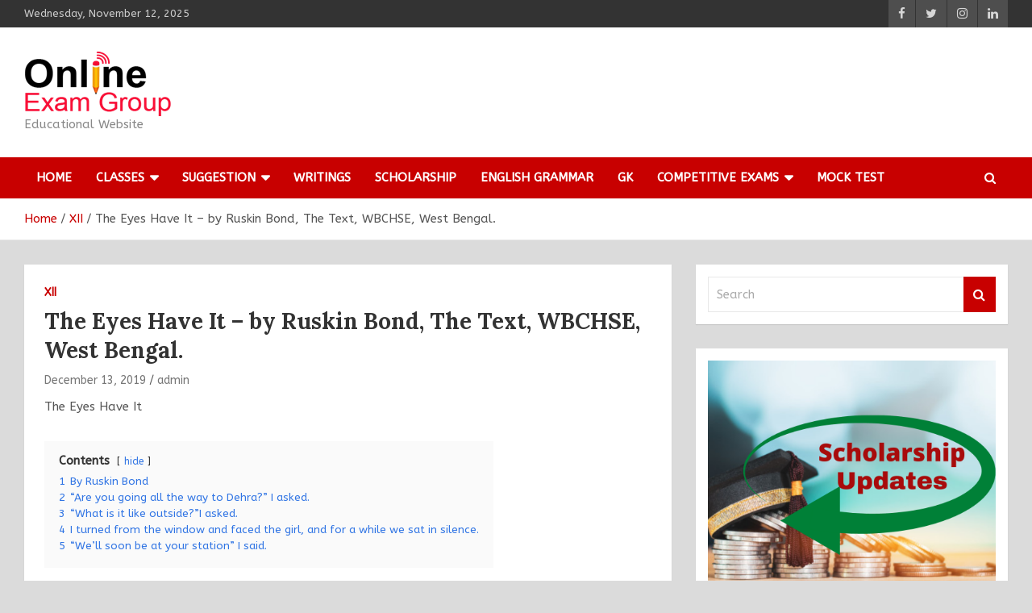

--- FILE ---
content_type: text/html; charset=UTF-8
request_url: https://www.onlineexamgroup.com/the-eyes-have-it-by-ruskin-bond-the-text-wbchse-west-bengal/
body_size: 20971
content:
<!doctype html>
<html lang="en">
<head>
	<meta charset="UTF-8">
	<meta name="viewport" content="width=device-width, initial-scale=1, shrink-to-fit=no">
	<link rel="profile" href="https://gmpg.org/xfn/11">

			<style type="text/css">
					.heateor_sss_button_instagram span.heateor_sss_svg,a.heateor_sss_instagram span.heateor_sss_svg{background:radial-gradient(circle at 30% 107%,#fdf497 0,#fdf497 5%,#fd5949 45%,#d6249f 60%,#285aeb 90%)}
											.heateor_sss_horizontal_sharing .heateor_sss_svg,.heateor_sss_standard_follow_icons_container .heateor_sss_svg{
							color: #fff;
						border-width: 0px;
			border-style: solid;
			border-color: transparent;
		}
					.heateor_sss_horizontal_sharing .heateorSssTCBackground{
				color:#666;
			}
					.heateor_sss_horizontal_sharing span.heateor_sss_svg:hover,.heateor_sss_standard_follow_icons_container span.heateor_sss_svg:hover{
						border-color: transparent;
		}
		.heateor_sss_vertical_sharing span.heateor_sss_svg,.heateor_sss_floating_follow_icons_container span.heateor_sss_svg{
							color: #fff;
						border-width: 0px;
			border-style: solid;
			border-color: transparent;
		}
				.heateor_sss_vertical_sharing .heateorSssTCBackground{
			color:#666;
		}
						.heateor_sss_vertical_sharing span.heateor_sss_svg:hover,.heateor_sss_floating_follow_icons_container span.heateor_sss_svg:hover{
						border-color: transparent;
		}
		@media screen and (max-width:783px) {.heateor_sss_vertical_sharing{display:none!important}}		</style>
		<meta name='robots' content='index, follow, max-image-preview:large, max-snippet:-1, max-video-preview:-1' />

	<!-- This site is optimized with the Yoast SEO plugin v18.4.1 - https://yoast.com/wordpress/plugins/seo/ -->
	<title>The Eyes Have It - by Ruskin Bond, The Text, WBCHSE, West Bengal. -</title>
	<meta name="description" content="The Eyes Have It - by Ruskin Bond, Get the complete text of the piece here. Read the text and prepare for your final exam." />
	<link rel="canonical" href="https://www.onlineexamgroup.com/the-eyes-have-it-by-ruskin-bond-the-text-wbchse-west-bengal/" />
	<meta property="og:locale" content="en_US" />
	<meta property="og:type" content="article" />
	<meta property="og:title" content="The Eyes Have It - by Ruskin Bond, The Text, WBCHSE, West Bengal. -" />
	<meta property="og:description" content="The Eyes Have It - by Ruskin Bond, Get the complete text of the piece here. Read the text and prepare for your final exam." />
	<meta property="og:url" content="https://www.onlineexamgroup.com/the-eyes-have-it-by-ruskin-bond-the-text-wbchse-west-bengal/" />
	<meta property="article:published_time" content="2019-12-13T03:08:21+00:00" />
	<meta property="article:modified_time" content="2021-02-25T09:15:08+00:00" />
	<meta property="og:image" content="https://www.onlineexamgroup.com/wp-content/uploads/2019/12/20191213_182139_0000.png" />
	<meta property="og:image:width" content="560" />
	<meta property="og:image:height" content="315" />
	<meta property="og:image:type" content="image/png" />
	<meta name="twitter:card" content="summary_large_image" />
	<meta name="twitter:label1" content="Written by" />
	<meta name="twitter:data1" content="admin" />
	<meta name="twitter:label2" content="Est. reading time" />
	<meta name="twitter:data2" content="6 minutes" />
	<script type="application/ld+json" class="yoast-schema-graph">{"@context":"https://schema.org","@graph":[{"@type":"Organization","@id":"https://www.onlineexamgroup.com/#organization","name":"Online Exam Group","url":"https://www.onlineexamgroup.com/","sameAs":[],"logo":{"@type":"ImageObject","@id":"https://www.onlineexamgroup.com/#logo","inLanguage":"en","url":"https://www.onlineexamgroup.com/wp-content/uploads/2020/03/logo-w.png","contentUrl":"https://www.onlineexamgroup.com/wp-content/uploads/2020/03/logo-w.png","width":281,"height":139,"caption":"Online Exam Group"},"image":{"@id":"https://www.onlineexamgroup.com/#logo"}},{"@type":"WebSite","@id":"https://www.onlineexamgroup.com/#website","url":"https://www.onlineexamgroup.com/","name":"","description":"Educational Website","publisher":{"@id":"https://www.onlineexamgroup.com/#organization"},"potentialAction":[{"@type":"SearchAction","target":{"@type":"EntryPoint","urlTemplate":"https://www.onlineexamgroup.com/?s={search_term_string}"},"query-input":"required name=search_term_string"}],"inLanguage":"en"},{"@type":"ImageObject","@id":"https://www.onlineexamgroup.com/the-eyes-have-it-by-ruskin-bond-the-text-wbchse-west-bengal/#primaryimage","inLanguage":"en","url":"https://www.onlineexamgroup.com/wp-content/uploads/2019/12/20191213_182139_0000.png","contentUrl":"https://www.onlineexamgroup.com/wp-content/uploads/2019/12/20191213_182139_0000.png","width":560,"height":315},{"@type":"WebPage","@id":"https://www.onlineexamgroup.com/the-eyes-have-it-by-ruskin-bond-the-text-wbchse-west-bengal/#webpage","url":"https://www.onlineexamgroup.com/the-eyes-have-it-by-ruskin-bond-the-text-wbchse-west-bengal/","name":"The Eyes Have It - by Ruskin Bond, The Text, WBCHSE, West Bengal. -","isPartOf":{"@id":"https://www.onlineexamgroup.com/#website"},"primaryImageOfPage":{"@id":"https://www.onlineexamgroup.com/the-eyes-have-it-by-ruskin-bond-the-text-wbchse-west-bengal/#primaryimage"},"datePublished":"2019-12-13T03:08:21+00:00","dateModified":"2021-02-25T09:15:08+00:00","description":"The Eyes Have It - by Ruskin Bond, Get the complete text of the piece here. Read the text and prepare for your final exam.","breadcrumb":{"@id":"https://www.onlineexamgroup.com/the-eyes-have-it-by-ruskin-bond-the-text-wbchse-west-bengal/#breadcrumb"},"inLanguage":"en","potentialAction":[{"@type":"ReadAction","target":["https://www.onlineexamgroup.com/the-eyes-have-it-by-ruskin-bond-the-text-wbchse-west-bengal/"]}]},{"@type":"BreadcrumbList","@id":"https://www.onlineexamgroup.com/the-eyes-have-it-by-ruskin-bond-the-text-wbchse-west-bengal/#breadcrumb","itemListElement":[{"@type":"ListItem","position":1,"name":"Home","item":"https://www.onlineexamgroup.com/"},{"@type":"ListItem","position":2,"name":"The Eyes Have It &#8211; by Ruskin Bond, The Text, WBCHSE, West Bengal."}]},{"@type":"Article","@id":"https://www.onlineexamgroup.com/the-eyes-have-it-by-ruskin-bond-the-text-wbchse-west-bengal/#article","isPartOf":{"@id":"https://www.onlineexamgroup.com/the-eyes-have-it-by-ruskin-bond-the-text-wbchse-west-bengal/#webpage"},"author":{"@id":"https://www.onlineexamgroup.com/#/schema/person/3f7e3b33688e5e4267587f933c7b9e21"},"headline":"The Eyes Have It &#8211; by Ruskin Bond, The Text, WBCHSE, West Bengal.","datePublished":"2019-12-13T03:08:21+00:00","dateModified":"2021-02-25T09:15:08+00:00","mainEntityOfPage":{"@id":"https://www.onlineexamgroup.com/the-eyes-have-it-by-ruskin-bond-the-text-wbchse-west-bengal/#webpage"},"wordCount":1227,"commentCount":0,"publisher":{"@id":"https://www.onlineexamgroup.com/#organization"},"image":{"@id":"https://www.onlineexamgroup.com/the-eyes-have-it-by-ruskin-bond-the-text-wbchse-west-bengal/#primaryimage"},"thumbnailUrl":"https://www.onlineexamgroup.com/wp-content/uploads/2019/12/20191213_182139_0000.png","articleSection":["XII"],"inLanguage":"en","potentialAction":[{"@type":"CommentAction","name":"Comment","target":["https://www.onlineexamgroup.com/the-eyes-have-it-by-ruskin-bond-the-text-wbchse-west-bengal/#respond"]}]},{"@type":"Person","@id":"https://www.onlineexamgroup.com/#/schema/person/3f7e3b33688e5e4267587f933c7b9e21","name":"admin","image":{"@type":"ImageObject","@id":"https://www.onlineexamgroup.com/#personlogo","inLanguage":"en","url":"https://secure.gravatar.com/avatar/e03a36c18192ea16e7a1effae0f4c87b?s=96&d=mm&r=g","contentUrl":"https://secure.gravatar.com/avatar/e03a36c18192ea16e7a1effae0f4c87b?s=96&d=mm&r=g","caption":"admin"},"url":"https://www.onlineexamgroup.com/author/admin/"}]}</script>
	<!-- / Yoast SEO plugin. -->


<link rel='dns-prefetch' href='//www.googletagmanager.com' />
<link rel='dns-prefetch' href='//fonts.googleapis.com' />
<link rel='dns-prefetch' href='//pagead2.googlesyndication.com' />
<link rel="alternate" type="application/rss+xml" title=" &raquo; Feed" href="https://www.onlineexamgroup.com/feed/" />
<link rel="alternate" type="application/rss+xml" title=" &raquo; Comments Feed" href="https://www.onlineexamgroup.com/comments/feed/" />
<link rel="alternate" type="application/rss+xml" title=" &raquo; The Eyes Have It &#8211; by Ruskin Bond, The Text, WBCHSE, West Bengal. Comments Feed" href="https://www.onlineexamgroup.com/the-eyes-have-it-by-ruskin-bond-the-text-wbchse-west-bengal/feed/" />
<script type="text/javascript">
window._wpemojiSettings = {"baseUrl":"https:\/\/s.w.org\/images\/core\/emoji\/14.0.0\/72x72\/","ext":".png","svgUrl":"https:\/\/s.w.org\/images\/core\/emoji\/14.0.0\/svg\/","svgExt":".svg","source":{"concatemoji":"https:\/\/www.onlineexamgroup.com\/wp-includes\/js\/wp-emoji-release.min.js?ver=6.1"}};
/*! This file is auto-generated */
!function(e,a,t){var n,r,o,i=a.createElement("canvas"),p=i.getContext&&i.getContext("2d");function s(e,t){var a=String.fromCharCode,e=(p.clearRect(0,0,i.width,i.height),p.fillText(a.apply(this,e),0,0),i.toDataURL());return p.clearRect(0,0,i.width,i.height),p.fillText(a.apply(this,t),0,0),e===i.toDataURL()}function c(e){var t=a.createElement("script");t.src=e,t.defer=t.type="text/javascript",a.getElementsByTagName("head")[0].appendChild(t)}for(o=Array("flag","emoji"),t.supports={everything:!0,everythingExceptFlag:!0},r=0;r<o.length;r++)t.supports[o[r]]=function(e){if(p&&p.fillText)switch(p.textBaseline="top",p.font="600 32px Arial",e){case"flag":return s([127987,65039,8205,9895,65039],[127987,65039,8203,9895,65039])?!1:!s([55356,56826,55356,56819],[55356,56826,8203,55356,56819])&&!s([55356,57332,56128,56423,56128,56418,56128,56421,56128,56430,56128,56423,56128,56447],[55356,57332,8203,56128,56423,8203,56128,56418,8203,56128,56421,8203,56128,56430,8203,56128,56423,8203,56128,56447]);case"emoji":return!s([129777,127995,8205,129778,127999],[129777,127995,8203,129778,127999])}return!1}(o[r]),t.supports.everything=t.supports.everything&&t.supports[o[r]],"flag"!==o[r]&&(t.supports.everythingExceptFlag=t.supports.everythingExceptFlag&&t.supports[o[r]]);t.supports.everythingExceptFlag=t.supports.everythingExceptFlag&&!t.supports.flag,t.DOMReady=!1,t.readyCallback=function(){t.DOMReady=!0},t.supports.everything||(n=function(){t.readyCallback()},a.addEventListener?(a.addEventListener("DOMContentLoaded",n,!1),e.addEventListener("load",n,!1)):(e.attachEvent("onload",n),a.attachEvent("onreadystatechange",function(){"complete"===a.readyState&&t.readyCallback()})),(e=t.source||{}).concatemoji?c(e.concatemoji):e.wpemoji&&e.twemoji&&(c(e.twemoji),c(e.wpemoji)))}(window,document,window._wpemojiSettings);
</script>
<style type="text/css">
img.wp-smiley,
img.emoji {
	display: inline !important;
	border: none !important;
	box-shadow: none !important;
	height: 1em !important;
	width: 1em !important;
	margin: 0 0.07em !important;
	vertical-align: -0.1em !important;
	background: none !important;
	padding: 0 !important;
}
</style>
	<link rel='stylesheet' id='wp-block-library-css' href='https://www.onlineexamgroup.com/wp-includes/css/dist/block-library/style.min.css?ver=6.1' type='text/css' media='all' />
<link rel='stylesheet' id='classic-theme-styles-css' href='https://www.onlineexamgroup.com/wp-includes/css/classic-themes.min.css?ver=1' type='text/css' media='all' />
<style id='global-styles-inline-css' type='text/css'>
body{--wp--preset--color--black: #000000;--wp--preset--color--cyan-bluish-gray: #abb8c3;--wp--preset--color--white: #ffffff;--wp--preset--color--pale-pink: #f78da7;--wp--preset--color--vivid-red: #cf2e2e;--wp--preset--color--luminous-vivid-orange: #ff6900;--wp--preset--color--luminous-vivid-amber: #fcb900;--wp--preset--color--light-green-cyan: #7bdcb5;--wp--preset--color--vivid-green-cyan: #00d084;--wp--preset--color--pale-cyan-blue: #8ed1fc;--wp--preset--color--vivid-cyan-blue: #0693e3;--wp--preset--color--vivid-purple: #9b51e0;--wp--preset--gradient--vivid-cyan-blue-to-vivid-purple: linear-gradient(135deg,rgba(6,147,227,1) 0%,rgb(155,81,224) 100%);--wp--preset--gradient--light-green-cyan-to-vivid-green-cyan: linear-gradient(135deg,rgb(122,220,180) 0%,rgb(0,208,130) 100%);--wp--preset--gradient--luminous-vivid-amber-to-luminous-vivid-orange: linear-gradient(135deg,rgba(252,185,0,1) 0%,rgba(255,105,0,1) 100%);--wp--preset--gradient--luminous-vivid-orange-to-vivid-red: linear-gradient(135deg,rgba(255,105,0,1) 0%,rgb(207,46,46) 100%);--wp--preset--gradient--very-light-gray-to-cyan-bluish-gray: linear-gradient(135deg,rgb(238,238,238) 0%,rgb(169,184,195) 100%);--wp--preset--gradient--cool-to-warm-spectrum: linear-gradient(135deg,rgb(74,234,220) 0%,rgb(151,120,209) 20%,rgb(207,42,186) 40%,rgb(238,44,130) 60%,rgb(251,105,98) 80%,rgb(254,248,76) 100%);--wp--preset--gradient--blush-light-purple: linear-gradient(135deg,rgb(255,206,236) 0%,rgb(152,150,240) 100%);--wp--preset--gradient--blush-bordeaux: linear-gradient(135deg,rgb(254,205,165) 0%,rgb(254,45,45) 50%,rgb(107,0,62) 100%);--wp--preset--gradient--luminous-dusk: linear-gradient(135deg,rgb(255,203,112) 0%,rgb(199,81,192) 50%,rgb(65,88,208) 100%);--wp--preset--gradient--pale-ocean: linear-gradient(135deg,rgb(255,245,203) 0%,rgb(182,227,212) 50%,rgb(51,167,181) 100%);--wp--preset--gradient--electric-grass: linear-gradient(135deg,rgb(202,248,128) 0%,rgb(113,206,126) 100%);--wp--preset--gradient--midnight: linear-gradient(135deg,rgb(2,3,129) 0%,rgb(40,116,252) 100%);--wp--preset--duotone--dark-grayscale: url('#wp-duotone-dark-grayscale');--wp--preset--duotone--grayscale: url('#wp-duotone-grayscale');--wp--preset--duotone--purple-yellow: url('#wp-duotone-purple-yellow');--wp--preset--duotone--blue-red: url('#wp-duotone-blue-red');--wp--preset--duotone--midnight: url('#wp-duotone-midnight');--wp--preset--duotone--magenta-yellow: url('#wp-duotone-magenta-yellow');--wp--preset--duotone--purple-green: url('#wp-duotone-purple-green');--wp--preset--duotone--blue-orange: url('#wp-duotone-blue-orange');--wp--preset--font-size--small: 13px;--wp--preset--font-size--medium: 20px;--wp--preset--font-size--large: 36px;--wp--preset--font-size--x-large: 42px;--wp--preset--spacing--20: 0.44rem;--wp--preset--spacing--30: 0.67rem;--wp--preset--spacing--40: 1rem;--wp--preset--spacing--50: 1.5rem;--wp--preset--spacing--60: 2.25rem;--wp--preset--spacing--70: 3.38rem;--wp--preset--spacing--80: 5.06rem;}:where(.is-layout-flex){gap: 0.5em;}body .is-layout-flow > .alignleft{float: left;margin-inline-start: 0;margin-inline-end: 2em;}body .is-layout-flow > .alignright{float: right;margin-inline-start: 2em;margin-inline-end: 0;}body .is-layout-flow > .aligncenter{margin-left: auto !important;margin-right: auto !important;}body .is-layout-constrained > .alignleft{float: left;margin-inline-start: 0;margin-inline-end: 2em;}body .is-layout-constrained > .alignright{float: right;margin-inline-start: 2em;margin-inline-end: 0;}body .is-layout-constrained > .aligncenter{margin-left: auto !important;margin-right: auto !important;}body .is-layout-constrained > :where(:not(.alignleft):not(.alignright):not(.alignfull)){max-width: var(--wp--style--global--content-size);margin-left: auto !important;margin-right: auto !important;}body .is-layout-constrained > .alignwide{max-width: var(--wp--style--global--wide-size);}body .is-layout-flex{display: flex;}body .is-layout-flex{flex-wrap: wrap;align-items: center;}body .is-layout-flex > *{margin: 0;}:where(.wp-block-columns.is-layout-flex){gap: 2em;}.has-black-color{color: var(--wp--preset--color--black) !important;}.has-cyan-bluish-gray-color{color: var(--wp--preset--color--cyan-bluish-gray) !important;}.has-white-color{color: var(--wp--preset--color--white) !important;}.has-pale-pink-color{color: var(--wp--preset--color--pale-pink) !important;}.has-vivid-red-color{color: var(--wp--preset--color--vivid-red) !important;}.has-luminous-vivid-orange-color{color: var(--wp--preset--color--luminous-vivid-orange) !important;}.has-luminous-vivid-amber-color{color: var(--wp--preset--color--luminous-vivid-amber) !important;}.has-light-green-cyan-color{color: var(--wp--preset--color--light-green-cyan) !important;}.has-vivid-green-cyan-color{color: var(--wp--preset--color--vivid-green-cyan) !important;}.has-pale-cyan-blue-color{color: var(--wp--preset--color--pale-cyan-blue) !important;}.has-vivid-cyan-blue-color{color: var(--wp--preset--color--vivid-cyan-blue) !important;}.has-vivid-purple-color{color: var(--wp--preset--color--vivid-purple) !important;}.has-black-background-color{background-color: var(--wp--preset--color--black) !important;}.has-cyan-bluish-gray-background-color{background-color: var(--wp--preset--color--cyan-bluish-gray) !important;}.has-white-background-color{background-color: var(--wp--preset--color--white) !important;}.has-pale-pink-background-color{background-color: var(--wp--preset--color--pale-pink) !important;}.has-vivid-red-background-color{background-color: var(--wp--preset--color--vivid-red) !important;}.has-luminous-vivid-orange-background-color{background-color: var(--wp--preset--color--luminous-vivid-orange) !important;}.has-luminous-vivid-amber-background-color{background-color: var(--wp--preset--color--luminous-vivid-amber) !important;}.has-light-green-cyan-background-color{background-color: var(--wp--preset--color--light-green-cyan) !important;}.has-vivid-green-cyan-background-color{background-color: var(--wp--preset--color--vivid-green-cyan) !important;}.has-pale-cyan-blue-background-color{background-color: var(--wp--preset--color--pale-cyan-blue) !important;}.has-vivid-cyan-blue-background-color{background-color: var(--wp--preset--color--vivid-cyan-blue) !important;}.has-vivid-purple-background-color{background-color: var(--wp--preset--color--vivid-purple) !important;}.has-black-border-color{border-color: var(--wp--preset--color--black) !important;}.has-cyan-bluish-gray-border-color{border-color: var(--wp--preset--color--cyan-bluish-gray) !important;}.has-white-border-color{border-color: var(--wp--preset--color--white) !important;}.has-pale-pink-border-color{border-color: var(--wp--preset--color--pale-pink) !important;}.has-vivid-red-border-color{border-color: var(--wp--preset--color--vivid-red) !important;}.has-luminous-vivid-orange-border-color{border-color: var(--wp--preset--color--luminous-vivid-orange) !important;}.has-luminous-vivid-amber-border-color{border-color: var(--wp--preset--color--luminous-vivid-amber) !important;}.has-light-green-cyan-border-color{border-color: var(--wp--preset--color--light-green-cyan) !important;}.has-vivid-green-cyan-border-color{border-color: var(--wp--preset--color--vivid-green-cyan) !important;}.has-pale-cyan-blue-border-color{border-color: var(--wp--preset--color--pale-cyan-blue) !important;}.has-vivid-cyan-blue-border-color{border-color: var(--wp--preset--color--vivid-cyan-blue) !important;}.has-vivid-purple-border-color{border-color: var(--wp--preset--color--vivid-purple) !important;}.has-vivid-cyan-blue-to-vivid-purple-gradient-background{background: var(--wp--preset--gradient--vivid-cyan-blue-to-vivid-purple) !important;}.has-light-green-cyan-to-vivid-green-cyan-gradient-background{background: var(--wp--preset--gradient--light-green-cyan-to-vivid-green-cyan) !important;}.has-luminous-vivid-amber-to-luminous-vivid-orange-gradient-background{background: var(--wp--preset--gradient--luminous-vivid-amber-to-luminous-vivid-orange) !important;}.has-luminous-vivid-orange-to-vivid-red-gradient-background{background: var(--wp--preset--gradient--luminous-vivid-orange-to-vivid-red) !important;}.has-very-light-gray-to-cyan-bluish-gray-gradient-background{background: var(--wp--preset--gradient--very-light-gray-to-cyan-bluish-gray) !important;}.has-cool-to-warm-spectrum-gradient-background{background: var(--wp--preset--gradient--cool-to-warm-spectrum) !important;}.has-blush-light-purple-gradient-background{background: var(--wp--preset--gradient--blush-light-purple) !important;}.has-blush-bordeaux-gradient-background{background: var(--wp--preset--gradient--blush-bordeaux) !important;}.has-luminous-dusk-gradient-background{background: var(--wp--preset--gradient--luminous-dusk) !important;}.has-pale-ocean-gradient-background{background: var(--wp--preset--gradient--pale-ocean) !important;}.has-electric-grass-gradient-background{background: var(--wp--preset--gradient--electric-grass) !important;}.has-midnight-gradient-background{background: var(--wp--preset--gradient--midnight) !important;}.has-small-font-size{font-size: var(--wp--preset--font-size--small) !important;}.has-medium-font-size{font-size: var(--wp--preset--font-size--medium) !important;}.has-large-font-size{font-size: var(--wp--preset--font-size--large) !important;}.has-x-large-font-size{font-size: var(--wp--preset--font-size--x-large) !important;}
.wp-block-navigation a:where(:not(.wp-element-button)){color: inherit;}
:where(.wp-block-columns.is-layout-flex){gap: 2em;}
.wp-block-pullquote{font-size: 1.5em;line-height: 1.6;}
</style>
<link rel='stylesheet' id='contact-form-7-css' href='https://www.onlineexamgroup.com/wp-content/plugins/contact-form-7/includes/css/styles.css?ver=5.5.6' type='text/css' media='all' />
<link rel='stylesheet' id='bootstrap-style-css' href='https://www.onlineexamgroup.com/wp-content/themes/newscard-pro/assets/library/bootstrap/css/bootstrap.min.css?ver=4.0.0' type='text/css' media='all' />
<link rel='stylesheet' id='font-awesome-style-css' href='https://www.onlineexamgroup.com/wp-content/themes/newscard-pro/assets/library/font-awesome/css/font-awesome.css?ver=6.1' type='text/css' media='all' />
<link rel='stylesheet' id='newscard-google-fonts-css' href='//fonts.googleapis.com/css?family=Lora%3A300%2C300i%2C400%2C400i%2C500%2C500i%2C700%2C700i%7CABeeZee%3A300%2C300i%2C400%2C400i%2C500%2C500i%2C700%2C700i&#038;ver=6.1' type='text/css' media='all' />
<link rel='stylesheet' id='owl-carousel-css' href='https://www.onlineexamgroup.com/wp-content/themes/newscard-pro/assets/library/owl-carousel/owl.carousel.min.css?ver=2.3.4' type='text/css' media='all' />
<link rel='stylesheet' id='newscard-style-css' href='https://www.onlineexamgroup.com/wp-content/themes/newscard-pro/style.css?ver=6.1' type='text/css' media='all' />
<link rel='stylesheet' id='heateor_sss_frontend_css-css' href='https://www.onlineexamgroup.com/wp-content/plugins/sassy-social-share/public/css/sassy-social-share-public.css?ver=3.3.54' type='text/css' media='all' />
<link rel='stylesheet' id='tablepress-default-css' href='https://www.onlineexamgroup.com/wp-content/plugins/tablepress/css/build/default.css?ver=2.1.8' type='text/css' media='all' />
<script type='text/javascript' src='https://www.onlineexamgroup.com/wp-includes/js/jquery/jquery.min.js?ver=3.6.1' id='jquery-core-js'></script>
<script type='text/javascript' src='https://www.onlineexamgroup.com/wp-includes/js/jquery/jquery-migrate.min.js?ver=3.3.2' id='jquery-migrate-js'></script>
<!--[if lt IE 9]>
<script type='text/javascript' src='https://www.onlineexamgroup.com/wp-content/themes/newscard-pro/assets/js/html5.js?ver=3.7.3' id='html5-js'></script>
<![endif]-->

<!-- Google tag (gtag.js) snippet added by Site Kit -->

<!-- Google Analytics snippet added by Site Kit -->
<script type='text/javascript' src='https://www.googletagmanager.com/gtag/js?id=GT-TQVKC4PT' id='google_gtagjs-js' async></script>
<script type='text/javascript' id='google_gtagjs-js-after'>
window.dataLayer = window.dataLayer || [];function gtag(){dataLayer.push(arguments);}
gtag("set","linker",{"domains":["www.onlineexamgroup.com"]});
gtag("js", new Date());
gtag("set", "developer_id.dZTNiMT", true);
gtag("config", "GT-TQVKC4PT");
</script>

<!-- End Google tag (gtag.js) snippet added by Site Kit -->
<link rel="https://api.w.org/" href="https://www.onlineexamgroup.com/wp-json/" /><link rel="alternate" type="application/json" href="https://www.onlineexamgroup.com/wp-json/wp/v2/posts/907" /><link rel="EditURI" type="application/rsd+xml" title="RSD" href="https://www.onlineexamgroup.com/xmlrpc.php?rsd" />
<link rel="wlwmanifest" type="application/wlwmanifest+xml" href="https://www.onlineexamgroup.com/wp-includes/wlwmanifest.xml" />
<meta name="generator" content="WordPress 6.1" />
<link rel='shortlink' href='https://www.onlineexamgroup.com/?p=907' />
<link rel="alternate" type="application/json+oembed" href="https://www.onlineexamgroup.com/wp-json/oembed/1.0/embed?url=https%3A%2F%2Fwww.onlineexamgroup.com%2Fthe-eyes-have-it-by-ruskin-bond-the-text-wbchse-west-bengal%2F" />
<link rel="alternate" type="text/xml+oembed" href="https://www.onlineexamgroup.com/wp-json/oembed/1.0/embed?url=https%3A%2F%2Fwww.onlineexamgroup.com%2Fthe-eyes-have-it-by-ruskin-bond-the-text-wbchse-west-bengal%2F&#038;format=xml" />
<meta name="generator" content="Site Kit by Google 1.124.0" /><link rel="pingback" href="https://www.onlineexamgroup.com/xmlrpc.php">
	<style type="text/css">
		/* Font Family > Content */
			body,
			input,
			textarea,
			select {
				font-family: 'ABeeZee', sans-serif;
			}
		/* Font Family > All Headings/Titles */
			h1, h2, h3, h4, h5, h6 {
				font-family: 'Lora', sans-serif;
			}
				@media (min-width: 768px) {
				}
		/* Elements Color > Forms */
			input,
			textarea,
			select,
			.form-control,
			input:focus,
			textarea:focus,
			select:focus,
			.form-control:focus,
			.woocommerce-page .select2-container--default .select2-selection--single {
				background-color: #ffffff;
			}
		/* Font Color > Footer Widgets Content */
			.site-footer .widget-area,
			.site-footer caption,
			.site-footer .widget-area a,
			.site-footer .widget ul li a,
			.site-footer .widget_tag_cloud a,
			.site-footer .widget_calendar #wp-calendar caption,
			.site-footer .widget-area .newscard-widget-recent-posts .post-boxed .entry-title,
			.site-footer .widget-area .newscard-widget-recent-posts .post-boxed .entry-title a,
			.site-footer .widget-area .newscard-widget-recent-posts .post-boxed .entry-meta,
			.site-footer .widget-area .newscard-widget-recent-posts .post-boxed .entry-meta a {
				color: #e0e0e0;
			}
			</style>


<!-- Google AdSense meta tags added by Site Kit -->
<meta name="google-adsense-platform-account" content="ca-host-pub-2644536267352236">
<meta name="google-adsense-platform-domain" content="sitekit.withgoogle.com">
<!-- End Google AdSense meta tags added by Site Kit -->
<style type="text/css" id="custom-background-css">
body.custom-background { background-color: #dbdbdb; }
</style>
	
<!-- Google AdSense snippet added by Site Kit -->
<script async="async" src="https://pagead2.googlesyndication.com/pagead/js/adsbygoogle.js?client=ca-pub-4395896305921047&amp;host=ca-host-pub-2644536267352236" crossorigin="anonymous" type="text/javascript"></script>

<!-- End Google AdSense snippet added by Site Kit -->
<link rel="icon" href="https://www.onlineexamgroup.com/wp-content/uploads/2019/12/favicon.png" sizes="32x32" />
<link rel="icon" href="https://www.onlineexamgroup.com/wp-content/uploads/2019/12/favicon.png" sizes="192x192" />
<link rel="apple-touch-icon" href="https://www.onlineexamgroup.com/wp-content/uploads/2019/12/favicon.png" />
<meta name="msapplication-TileImage" content="https://www.onlineexamgroup.com/wp-content/uploads/2019/12/favicon.png" />
	<!-- Global site tag (gtag.js) - Google Analytics -->
<script async src="https://www.googletagmanager.com/gtag/js?id=UA-130647247-1"></script>
<script>
  window.dataLayer = window.dataLayer || [];
  function gtag(){dataLayer.push(arguments);}
  gtag('js', new Date());

  gtag('config', 'UA-130647247-1');
</script>
</head>

<body class="post-template-default single single-post postid-907 single-format-standard custom-background wp-custom-logo theme-body">
<svg xmlns="http://www.w3.org/2000/svg" viewBox="0 0 0 0" width="0" height="0" focusable="false" role="none" style="visibility: hidden; position: absolute; left: -9999px; overflow: hidden;" ><defs><filter id="wp-duotone-dark-grayscale"><feColorMatrix color-interpolation-filters="sRGB" type="matrix" values=" .299 .587 .114 0 0 .299 .587 .114 0 0 .299 .587 .114 0 0 .299 .587 .114 0 0 " /><feComponentTransfer color-interpolation-filters="sRGB" ><feFuncR type="table" tableValues="0 0.49803921568627" /><feFuncG type="table" tableValues="0 0.49803921568627" /><feFuncB type="table" tableValues="0 0.49803921568627" /><feFuncA type="table" tableValues="1 1" /></feComponentTransfer><feComposite in2="SourceGraphic" operator="in" /></filter></defs></svg><svg xmlns="http://www.w3.org/2000/svg" viewBox="0 0 0 0" width="0" height="0" focusable="false" role="none" style="visibility: hidden; position: absolute; left: -9999px; overflow: hidden;" ><defs><filter id="wp-duotone-grayscale"><feColorMatrix color-interpolation-filters="sRGB" type="matrix" values=" .299 .587 .114 0 0 .299 .587 .114 0 0 .299 .587 .114 0 0 .299 .587 .114 0 0 " /><feComponentTransfer color-interpolation-filters="sRGB" ><feFuncR type="table" tableValues="0 1" /><feFuncG type="table" tableValues="0 1" /><feFuncB type="table" tableValues="0 1" /><feFuncA type="table" tableValues="1 1" /></feComponentTransfer><feComposite in2="SourceGraphic" operator="in" /></filter></defs></svg><svg xmlns="http://www.w3.org/2000/svg" viewBox="0 0 0 0" width="0" height="0" focusable="false" role="none" style="visibility: hidden; position: absolute; left: -9999px; overflow: hidden;" ><defs><filter id="wp-duotone-purple-yellow"><feColorMatrix color-interpolation-filters="sRGB" type="matrix" values=" .299 .587 .114 0 0 .299 .587 .114 0 0 .299 .587 .114 0 0 .299 .587 .114 0 0 " /><feComponentTransfer color-interpolation-filters="sRGB" ><feFuncR type="table" tableValues="0.54901960784314 0.98823529411765" /><feFuncG type="table" tableValues="0 1" /><feFuncB type="table" tableValues="0.71764705882353 0.25490196078431" /><feFuncA type="table" tableValues="1 1" /></feComponentTransfer><feComposite in2="SourceGraphic" operator="in" /></filter></defs></svg><svg xmlns="http://www.w3.org/2000/svg" viewBox="0 0 0 0" width="0" height="0" focusable="false" role="none" style="visibility: hidden; position: absolute; left: -9999px; overflow: hidden;" ><defs><filter id="wp-duotone-blue-red"><feColorMatrix color-interpolation-filters="sRGB" type="matrix" values=" .299 .587 .114 0 0 .299 .587 .114 0 0 .299 .587 .114 0 0 .299 .587 .114 0 0 " /><feComponentTransfer color-interpolation-filters="sRGB" ><feFuncR type="table" tableValues="0 1" /><feFuncG type="table" tableValues="0 0.27843137254902" /><feFuncB type="table" tableValues="0.5921568627451 0.27843137254902" /><feFuncA type="table" tableValues="1 1" /></feComponentTransfer><feComposite in2="SourceGraphic" operator="in" /></filter></defs></svg><svg xmlns="http://www.w3.org/2000/svg" viewBox="0 0 0 0" width="0" height="0" focusable="false" role="none" style="visibility: hidden; position: absolute; left: -9999px; overflow: hidden;" ><defs><filter id="wp-duotone-midnight"><feColorMatrix color-interpolation-filters="sRGB" type="matrix" values=" .299 .587 .114 0 0 .299 .587 .114 0 0 .299 .587 .114 0 0 .299 .587 .114 0 0 " /><feComponentTransfer color-interpolation-filters="sRGB" ><feFuncR type="table" tableValues="0 0" /><feFuncG type="table" tableValues="0 0.64705882352941" /><feFuncB type="table" tableValues="0 1" /><feFuncA type="table" tableValues="1 1" /></feComponentTransfer><feComposite in2="SourceGraphic" operator="in" /></filter></defs></svg><svg xmlns="http://www.w3.org/2000/svg" viewBox="0 0 0 0" width="0" height="0" focusable="false" role="none" style="visibility: hidden; position: absolute; left: -9999px; overflow: hidden;" ><defs><filter id="wp-duotone-magenta-yellow"><feColorMatrix color-interpolation-filters="sRGB" type="matrix" values=" .299 .587 .114 0 0 .299 .587 .114 0 0 .299 .587 .114 0 0 .299 .587 .114 0 0 " /><feComponentTransfer color-interpolation-filters="sRGB" ><feFuncR type="table" tableValues="0.78039215686275 1" /><feFuncG type="table" tableValues="0 0.94901960784314" /><feFuncB type="table" tableValues="0.35294117647059 0.47058823529412" /><feFuncA type="table" tableValues="1 1" /></feComponentTransfer><feComposite in2="SourceGraphic" operator="in" /></filter></defs></svg><svg xmlns="http://www.w3.org/2000/svg" viewBox="0 0 0 0" width="0" height="0" focusable="false" role="none" style="visibility: hidden; position: absolute; left: -9999px; overflow: hidden;" ><defs><filter id="wp-duotone-purple-green"><feColorMatrix color-interpolation-filters="sRGB" type="matrix" values=" .299 .587 .114 0 0 .299 .587 .114 0 0 .299 .587 .114 0 0 .299 .587 .114 0 0 " /><feComponentTransfer color-interpolation-filters="sRGB" ><feFuncR type="table" tableValues="0.65098039215686 0.40392156862745" /><feFuncG type="table" tableValues="0 1" /><feFuncB type="table" tableValues="0.44705882352941 0.4" /><feFuncA type="table" tableValues="1 1" /></feComponentTransfer><feComposite in2="SourceGraphic" operator="in" /></filter></defs></svg><svg xmlns="http://www.w3.org/2000/svg" viewBox="0 0 0 0" width="0" height="0" focusable="false" role="none" style="visibility: hidden; position: absolute; left: -9999px; overflow: hidden;" ><defs><filter id="wp-duotone-blue-orange"><feColorMatrix color-interpolation-filters="sRGB" type="matrix" values=" .299 .587 .114 0 0 .299 .587 .114 0 0 .299 .587 .114 0 0 .299 .587 .114 0 0 " /><feComponentTransfer color-interpolation-filters="sRGB" ><feFuncR type="table" tableValues="0.098039215686275 1" /><feFuncG type="table" tableValues="0 0.66274509803922" /><feFuncB type="table" tableValues="0.84705882352941 0.41960784313725" /><feFuncA type="table" tableValues="1 1" /></feComponentTransfer><feComposite in2="SourceGraphic" operator="in" /></filter></defs></svg>
<div id="page" class="site">
	<a class="skip-link screen-reader-text" href="#content">Skip to content</a>
	
	<header id="masthead" class="site-header">
					<div class="info-bar">
				<div class="container">
					<div class="row gutter-10">
						<div class="col col-sm contact-section">
							<div class="date">
								<ul><li>Wednesday, November 12, 2025</li></ul>
							</div>
						</div><!-- .contact-section -->

													<div class="col-auto social-profiles order-lg-3">
								
		<ul class="clearfix">
							<li><a target="_blank" href="https://www.facebook.com/onlineexamgroup"></a></li>
							<li><a target="_blank" href="https://twitter.com/onlineexamgroup/"></a></li>
							<li><a target="_blank" href="https://www.instagram.com/"></a></li>
							<li><a target="_blank" href="https://www.linkedin.com/in/"></a></li>
					</ul>
								</div><!-- .social-profile -->
											</div><!-- .row -->
          		</div><!-- .container -->
        	</div><!-- .infobar -->
        		<nav class="navbar navbar-expand-lg d-block">
			<div class="navbar-head" >
				<div class="container">
					<div class="row navbar-head-row align-items-center">
						<div class="col-lg-4">
							<div class="site-branding navbar-brand">
								<a href="https://www.onlineexamgroup.com/" class="custom-logo-link" rel="home"><img width="182" height="80" src="https://www.onlineexamgroup.com/wp-content/uploads/2020/12/OEG-logo.png" class="custom-logo" alt="" decoding="async" /></a>									<h2 class="site-title"><a href="https://www.onlineexamgroup.com/" rel="home"></a></h2>
																	<p class="site-description">Educational Website</p>
															</div><!-- .site-branding .navbar-brand -->
						</div>
													<div class="col-lg-auto navbar-widget-area">
								<section id="custom_html-9" class="widget_text widget widget_custom_html"><div class="textwidget custom-html-widget"><script async src="https://pagead2.googlesyndication.com/pagead/js/adsbygoogle.js"></script>
<!-- Post Middle Ads -->
<ins class="adsbygoogle"
     style="display:block"
     data-ad-client="ca-pub-4395896305921047"
     data-ad-slot="3797393872"
     data-ad-format="auto"
     data-full-width-responsive="true"></ins>
<script>
     (adsbygoogle = window.adsbygoogle || []).push({});
</script></div></section>							</div>
											</div><!-- .row -->
				</div><!-- .container -->
			</div><!-- .navbar-head -->
			<div class="navigation-bar" id="sticky-navigation-bar">
				<div class="navigation-bar-top">
					<div class="container">
						<button class="navbar-toggler menu-toggle" type="button" data-toggle="collapse" data-target="#navbarCollapse" aria-controls="navbarCollapse" aria-expanded="false" aria-label="Toggle navigation"></button>
						<span class="search-toggle"></span>
					</div><!-- .container -->
					<div class="search-bar">
						<div class="container">
							<div class="search-block off">
								<form action="https://www.onlineexamgroup.com/" method="get" class="search-form">
	<label class="assistive-text"> Search </label>
	<div class="input-group">
		<input type="search" value="" placeholder="Search" class="form-control s" name="s">
		<div class="input-group-prepend">
			<button class="btn btn-theme">Search</button>
		</div>
	</div>
</form><!-- .search-form -->
							</div><!-- .search-box -->
						</div><!-- .container -->
					</div><!-- .search-bar -->
				</div><!-- .navigation-bar-top -->
				<div class="navbar-main">
					<div class="container">
						<div class="collapse navbar-collapse" id="navbarCollapse">
							<div id="site-navigation" class="main-navigation nav-uppercase" role="navigation">
								<ul class="nav-menu navbar-nav d-lg-block"><li id="menu-item-6603" class="menu-item menu-item-type-custom menu-item-object-custom menu-item-home menu-item-6603"><a href="https://www.onlineexamgroup.com">Home</a></li>
<li id="menu-item-7449" class="menu-item menu-item-type-taxonomy menu-item-object-category menu-item-has-children menu-item-7449"><a href="https://www.onlineexamgroup.com/category/classes/">Classes</a>
<ul class="sub-menu">
	<li id="menu-item-18" class="menu-item menu-item-type-taxonomy menu-item-object-category current-post-ancestor current-menu-parent current-post-parent menu-item-18"><a href="https://www.onlineexamgroup.com/category/xii/">XII</a></li>
	<li id="menu-item-395" class="menu-item menu-item-type-taxonomy menu-item-object-category menu-item-395"><a href="https://www.onlineexamgroup.com/category/xi/">XI</a></li>
	<li id="menu-item-19" class="menu-item menu-item-type-taxonomy menu-item-object-category menu-item-19"><a href="https://www.onlineexamgroup.com/category/x/">X</a></li>
	<li id="menu-item-390" class="menu-item menu-item-type-taxonomy menu-item-object-category menu-item-390"><a href="https://www.onlineexamgroup.com/category/ix/">IX</a></li>
	<li id="menu-item-394" class="menu-item menu-item-type-taxonomy menu-item-object-category menu-item-394"><a href="https://www.onlineexamgroup.com/category/viii/">VIII</a></li>
	<li id="menu-item-393" class="menu-item menu-item-type-taxonomy menu-item-object-category menu-item-393"><a href="https://www.onlineexamgroup.com/category/vii/">VII</a></li>
	<li id="menu-item-392" class="menu-item menu-item-type-taxonomy menu-item-object-category menu-item-392"><a href="https://www.onlineexamgroup.com/category/vi/">VI</a></li>
	<li id="menu-item-391" class="menu-item menu-item-type-taxonomy menu-item-object-category menu-item-391"><a href="https://www.onlineexamgroup.com/category/v/">V</a></li>
</ul>
</li>
<li id="menu-item-7450" class="menu-item menu-item-type-taxonomy menu-item-object-category menu-item-has-children menu-item-7450"><a href="https://www.onlineexamgroup.com/category/suggestion/">Suggestion</a>
<ul class="sub-menu">
	<li id="menu-item-397" class="menu-item menu-item-type-taxonomy menu-item-object-category menu-item-397"><a href="https://www.onlineexamgroup.com/category/hs-suggestion/">HS Suggestion</a></li>
	<li id="menu-item-398" class="menu-item menu-item-type-taxonomy menu-item-object-category menu-item-398"><a href="https://www.onlineexamgroup.com/category/madhyamik-suggestion/">Madhyamik Suggestion</a></li>
</ul>
</li>
<li id="menu-item-23" class="menu-item menu-item-type-taxonomy menu-item-object-category menu-item-23"><a href="https://www.onlineexamgroup.com/category/writings/">Writings</a></li>
<li id="menu-item-22" class="menu-item menu-item-type-taxonomy menu-item-object-category menu-item-22"><a href="https://www.onlineexamgroup.com/category/scholarships/">Scholarship</a></li>
<li id="menu-item-21" class="menu-item menu-item-type-taxonomy menu-item-object-category menu-item-21"><a href="https://www.onlineexamgroup.com/category/english-grammar/">English Grammar</a></li>
<li id="menu-item-17" class="menu-item menu-item-type-taxonomy menu-item-object-category menu-item-17"><a href="https://www.onlineexamgroup.com/category/gk/">GK</a></li>
<li id="menu-item-5508" class="menu-item menu-item-type-taxonomy menu-item-object-category menu-item-has-children menu-item-5508"><a href="https://www.onlineexamgroup.com/category/competitive-exams/">Competitive Exams</a>
<ul class="sub-menu">
	<li id="menu-item-5806" class="menu-item menu-item-type-taxonomy menu-item-object-category menu-item-5806"><a href="https://www.onlineexamgroup.com/category/ntse/">NTSE</a></li>
	<li id="menu-item-6201" class="menu-item menu-item-type-taxonomy menu-item-object-category menu-item-6201"><a href="https://www.onlineexamgroup.com/category/wb-primary-tet/">WB Primary TET</a></li>
	<li id="menu-item-7486" class="menu-item menu-item-type-taxonomy menu-item-object-category menu-item-7486"><a href="https://www.onlineexamgroup.com/category/wbjee/">WBJEE</a></li>
	<li id="menu-item-12021" class="menu-item menu-item-type-taxonomy menu-item-object-category menu-item-12021"><a href="https://www.onlineexamgroup.com/category/west-bengal-police-recruitment/">West Bengal Police Recruitment</a></li>
</ul>
</li>
<li id="menu-item-11206" class="menu-item menu-item-type-taxonomy menu-item-object-category menu-item-11206"><a href="https://www.onlineexamgroup.com/category/mock-test/">Mock Test</a></li>
</ul>							</div><!-- #site-navigation .main-navigation -->
						</div><!-- .navbar-collapse -->
						<div class="nav-search">
							<span class="search-toggle"></span>
						</div><!-- .nav-search -->
					</div><!-- .container -->
				</div><!-- .navbar-main -->
			</div><!-- .navigation-bar -->
		</nav><!-- .navbar -->

		
		
					<div id="breadcrumb">
				<div class="container">
					<div role="navigation" aria-label="Breadcrumbs" class="breadcrumb-trail breadcrumbs" itemprop="breadcrumb"><ul class="trail-items" itemscope itemtype="http://schema.org/BreadcrumbList"><meta name="numberOfItems" content="3" /><meta name="itemListOrder" content="Ascending" /><li itemprop="itemListElement" itemscope itemtype="http://schema.org/ListItem" class="trail-item trail-begin"><a href="https://www.onlineexamgroup.com/" rel="home" itemprop="item"><span itemprop="name">Home</span></a><meta itemprop="position" content="1" /></li><li itemprop="itemListElement" itemscope itemtype="http://schema.org/ListItem" class="trail-item"><a href="https://www.onlineexamgroup.com/category/xii/" itemprop="item"><span itemprop="name">XII</span></a><meta itemprop="position" content="2" /></li><li itemprop="itemListElement" itemscope itemtype="http://schema.org/ListItem" class="trail-item trail-end"><span itemprop="name">The Eyes Have It &#8211; by Ruskin Bond, The Text, WBCHSE, West Bengal.</span><meta itemprop="position" content="3" /></li></ul></div>				</div>
			</div><!-- .breadcrumb -->
			</header><!-- #masthead -->
	<div id="content" class="site-content ">
		<div class="container">
							<div class="row justify-content-center site-content-row">
			<div id="primary" class="col-lg-8 content-area">		<main id="main" class="site-main">

				<div class="post-907 post type-post status-publish format-standard has-post-thumbnail hentry category-xii">

		
				<div class="entry-meta category-meta">
					<div class="cat-links">
				<a class="cat-links-4" href="https://www.onlineexamgroup.com/category/xii/">XII</a>
			</div>
				</div><!-- .entry-meta -->

			
					<header class="entry-header">
				<h1 class="entry-title">The Eyes Have It &#8211; by Ruskin Bond, The Text, WBCHSE, West Bengal.</h1>
									<div class="entry-meta">
						<div class="date"><a href="https://www.onlineexamgroup.com/the-eyes-have-it-by-ruskin-bond-the-text-wbchse-west-bengal/" title="The Eyes Have It &#8211; by Ruskin Bond, The Text, WBCHSE, West Bengal.">December 13, 2019</a> </div> <div class="by-author vcard author"><a href="https://www.onlineexamgroup.com/author/admin/">admin</a> </div>											</div><!-- .entry-meta -->
								</header>
		
			<div class="entry-content">
				
<p>The Eyes Have It</p>



<div class="lwptoc lwptoc-autoWidth lwptoc-baseItems lwptoc-light lwptoc-notInherit" data-smooth-scroll="1" data-smooth-scroll-offset="24"><div class="lwptoc_i">    <div class="lwptoc_header">
        <b class="lwptoc_title">Contents</b>                    <span class="lwptoc_toggle">
                <a href="#" class="lwptoc_toggle_label" data-label="show">hide</a>
            </span>
            </div>
<div class="lwptoc_items lwptoc_items-visible">
    <div class="lwptoc_itemWrap"><div class="lwptoc_item">    <a href="#By_Ruskin_Bond">
                    <span class="lwptoc_item_number">1</span>
                <span class="lwptoc_item_label">By Ruskin Bond</span>
    </a>
    </div><div class="lwptoc_item">    <a href="#Are_you_going_all_the_way_to_Dehra_I_asked">
                    <span class="lwptoc_item_number">2</span>
                <span class="lwptoc_item_label">“Are you going all the way to Dehra?” I asked.</span>
    </a>
    </div><div class="lwptoc_item">    <a href="#What_is_it_like_outsideI_asked">
                    <span class="lwptoc_item_number">3</span>
                <span class="lwptoc_item_label">“What is it like outside?”I asked.</span>
    </a>
    </div><div class="lwptoc_item">    <a href="#I_turned_from_the_window_and_faced_the_girl_and_for_a_while_we_sat_in_silence">
                    <span class="lwptoc_item_number">4</span>
                <span class="lwptoc_item_label">I turned from the window and faced the girl, and for a while we sat in silence.</span>
    </a>
    </div><div class="lwptoc_item">    <a href="#Well_soon_be_at_your_station_I_said">
                    <span class="lwptoc_item_number">5</span>
                <span class="lwptoc_item_label">“We’ll soon be at your station” I said.</span>
    </a>
    </div></div></div>
</div></div><h6><span id="By_Ruskin_Bond">By Ruskin Bond</span></h6>



<p>Ruskin Bond (1934-) is a widely read writer of Indian origin who writes in English. The seting for most of his stories are the hills of the Himalayas. Among his most notable works are “The Room on the Roof”, “The Angry River”, “Rain in the Mountains”.</p>



<script async src="https://pagead2.googlesyndication.com/pagead/js/adsbygoogle.js"></script>
<!-- Post Middle Ads -->
<ins class="adsbygoogle" style="display:block" data-ad-client="ca-pub-4395896305921047" data-ad-slot="3797393872" data-ad-format="auto" data-full-width-responsive="true"></ins>
<script>
     (adsbygoogle = window.adsbygoogle || []).push({});
</script>



<p>In this story Bond exploits the situational irony that originates between two people<br>
who meet by chance in railway compartment. The young man and the girl are unaware of their individual blindness and converse with each other from the conviction that both of them can see.</p>



<p>I had the train compartment to myself up to Rohana, then a girl got in. The<br>
couple who saw her off were probably her parents; they seemed very anxious<br>
about her comfort, and the woman gave the girl detailed instructions as to where<br>
to keep her things, when not to lean out of windows, and how to avoid speaking to strangers.</p>



<p>They called their goodbyes and the train pulled out of the station. As I was<br>
totally blind at the time, my eyes sensitive only to light and darkness, I was unable to tell what the girl looked like; but I knew she wore slippers from the way they slapped against her heels.</p>



<p>It would take me some time to discover something about her looks, and<br>
perhaps I never would. But I liked the sound of her voice, and even the sound of her slippers.</p>



<h6><span id="Are_you_going_all_the_way_to_Dehra_I_asked">“Are you going all the way to Dehra?” I asked.</span></h6>



<p>I must have been sitting in a dark corner, because my voice startled her. She<br>
gave a little exclamation and said, “1 didn’t know anyone else was here”</p>



<p>Well, it often happens that people with good eyesight fail to see what is right in front of them. They have too much to take in, 1 suppose. Whereas people<br>
who cannot see (or see very little) have to take in only the essentials, whatever<br>
egisters most tellingly on their remaining senses.</p>



<p>I didn’t see you either,” I said. “But I heard you come in.<br>
I wondered if I would be able to prevent her from discovering that I was blind. Provided I keep to my seat, I thought, it shouldn’t be too difficult.</p>



<p>The girl said, “T’m getting off at Saharanpur. My aunt is meeting me there.”<br>
“Then I had better not get too familiar,” I replied. “Aunts are usually formidable creatures.”</p>



<p>“Where are you going? she asked.<br> “To Dehra, and then to Mussoorie.”</p>



<script async src="https://pagead2.googlesyndication.com/pagead/js/adsbygoogle.js"></script>
<!-- Post Middle Ads -->
<ins class="adsbygoogle" style="display:block" data-ad-client="ca-pub-4395896305921047" data-ad-slot="3797393872" data-ad-format="auto" data-full-width-responsive="true"></ins>
<script>
     (adsbygoogle = window.adsbygoogle || []).push({});
</script>



<p>“Oh, how lucky you are. I wish I were going to Mussoorie. I love the hills Especially in October:”</p>



<p>“Yes, this is the best time,”I said, calling on my memories. “The hills are covered with wild dahlias, the sun is delicious, and at night you can sit in front<br>
of a logfire and drink a little brandy. Most of the tourists have gone, and the roads are quiet and almost deserted. Yes, October is the best time.”</p>



<p>She was silent. I wondered if my words had touched her, or whether she thought me a romantic fool. Then I made a mistake.</p>



<h6><span id="What_is_it_like_outsideI_asked">“What is it like outside?”I asked.</span></h6>



<script async src="https://pagead2.googlesyndication.com/pagead/js/adsbygoogle.js"></script>
<!-- Post Middle Ads -->
<ins class="adsbygoogle" style="display:block" data-ad-client="ca-pub-4395896305921047" data-ad-slot="3797393872" data-ad-format="auto" data-full-width-responsive="true"></ins>
<script>
     (adsbygoogle = window.adsbygoogle || []).push({});
</script>



<p>She seemed to find nothing strange in the question. Had she noticed already that I could not see? But her next question removed my doubts.<br>
“Why don’t you look out of the window?” she asked.<br>
I moved easily along the berth and felt for the window ledge. The window was open, and I faced it, making a pretence of studying the landscape. I heard the panting of the engine, the rumble of the wheels, and, in my mind’s eye, I could see telegraph posts flashing by.</p>



<p>“Have you noticed,”l ventured, “that the trees seem to be moving while we seem to be standing still?</p>



<p>“That always happens,” she said. “Do you see any animals?”</p>



<p>“No,”I answered quite confidently. I knew that there were hardly any animals&nbsp;left in the forests near Dehra.</p>



<h6><span id="I_turned_from_the_window_and_faced_the_girl_and_for_a_while_we_sat_in_silence">I turned from the window and faced the girl, and for a while we sat in silence.</span></h6>



<p>“You have an interesting face,” I remarked. I was becoming quite daring<br>
,but it was a safe remark. Few girls can resist flattery. She laughed pleasantly-a<br>
clear, ringing laugh.</p>



<p>“It’s nice to be told l have an interesting face. I’m tired of people telling me I have a pretty face.”<br>
Oh, so you do have a pretty face, thought I-and aloud I said: “Well, an interesting face can also be pretty”.<br>
“You are a very gallant young man” she said, “but why are you so serious?”</p>



<p>I thought, then, I would try to laugh for her, but the thought of laughter only made me feel troubled and lonely.</p>



<h6><span id="Well_soon_be_at_your_station_I_said">“We’ll soon be at your station” I said.</span></h6>



<p>“Thank goodness it’s a short journey. I can’t bear to sit in a train for more than two-or-three hours.”</p>



<p>Yet I was prepared to sit there for almost any length of time,just to listen to<br>
her talking. Her voice had the sparkle of a mountain stream. As soon as she left<br>
the train, she would forget our brief encounter; but it would stay with me for the rest of the journey, and for some time after.</p>



<p>The engine’s whistle shrieked, the carriage wheels changed their sound and<br> rhythm, the girl got up and began to collect her things. I wondered if she wore<br> her hair in bun, or if it was plaited; perhaps it was hanging loose over her shoulders, or was it cut very short?</p>



<script async src="https://pagead2.googlesyndication.com/pagead/js/adsbygoogle.js"></script>
<!-- Post Middle Ads -->
<ins class="adsbygoogle" style="display:block" data-ad-client="ca-pub-4395896305921047" data-ad-slot="3797393872" data-ad-format="auto" data-full-width-responsive="true"></ins>
<script>
     (adsbygoogle = window.adsbygoogle || []).push({});
</script>



<p>The train drew slowly into the station. Outside, there was the shouting of<br>
porters and vendors and a high-pitched female voice near the carriage door;<br>
that voice must have belonged to the girl’s aunt.</p>



<p>“Goodbye,” the girl said.</p>



<p>She was standing very close to me, so close that the perfume from her hair was tantalising. I wanted to raise my hand and touch her hair, but she moved away.</p>



<p>There was some confusion in the doorway. A man, getting into the compartment, stammered an apology. Then the door banged, and the world was shut out again. I returned to my berth. The guard blew his whistle and we moved off. Once again, I had a game to play and a new fellow-traveller.</p>



<p>The train gathered speed, the wheels tookup their song, the carriage groaned and shook. I found the the window and sat in front of it, staring into the daylight that was darkness for me.</p>



<p>So many things wwre happening outside the window: it could be a fascinating game, guessing what went on out there.</p>



<p>The man who had entered the compartment broke into my reverie.</p>



<p>“You must be disappointed,” he said. “Tm not nearly as attractive a travelling companion as the one who just left.”</p>



<script async src="https://pagead2.googlesyndication.com/pagead/js/adsbygoogle.js"></script>
<!-- Post Middle Ads -->
<ins class="adsbygoogle" style="display:block" data-ad-client="ca-pub-4395896305921047" data-ad-slot="3797393872" data-ad-format="auto" data-full-width-responsive="true"></ins>
<script>
     (adsbygoogle = window.adsbygoogle || []).push({});
</script>



<p>“She was an interesting girl,” I said. “Can you tell me-did she keep her hair long or short?<br>
“I don’t remember,” he said, sounding puzzled. “It was her eyes I notced, not her hair. She had beautiful eyes-but they were of no use to her. She was completely blind. Didn’t you notice?”</p>



<p>The End of the text The Eyes Have It.</p>



<p>মাধ্যমিক ও উচ্চ মাধ্যমিক পরীক্ষার্থীদের জন্য গুরুত্বপূর্ণ ম্যাটেরিয়াল পেতে আমাদের এই ওয়েবসাইট&nbsp;<a href="http://onlineexamgroup.com">http://onlineexamgroup.com</a> নিয়মিত ভিজিট করুন।</p>



<p>এখন করোনা ভাইরাসের কারণে লক ডাউন চলছে। কোনো ভাবেই বাইরে বেরোবেন না। আমাদের এই ওয়েবসাইট টি নিয়মিত ভিজিট করুন এবং সাবস্ক্রাইব করুন । বাড়িতে বসেই পড়াশুনা করুন।</p>



<p><strong><em><a href="https://www.onlineexamgroup.com/bengali-meaning-of-the-eyes-have-it-by-ruskin-bond-the-eyes-have-it-%e0%a6%8f%e0%a6%b0-%e0%a6%ac%e0%a6%be%e0%a6%82%e0%a6%b2%e0%a6%be-%e0%a6%ae%e0%a6%be%e0%a6%a8%e0%a7%87%e0%a5%a4-wbchse-cl/">Bengali Meaning of the Whole Text “The Eyes Have It”.</a></em></strong></p>



<p><a href="http://wbbse.org">http://wbbse.org</a></p>



<p><a href="https://www.onlineexamgroup.com/the-eyes-have-it-by-ruskin-bond-important-short-questions-wbchse/">Short Questions with answers from The Eyes Have It by</a></p>
<div class="heateorSssClear"></div><div class="heateor_sss_sharing_container heateor_sss_horizontal_sharing" data-heateor-sss-href="https://www.onlineexamgroup.com/the-eyes-have-it-by-ruskin-bond-the-text-wbchse-west-bengal/"><div class="heateor_sss_sharing_title" style="font-weight:bold">Share with your friends</div><div class="heateor_sss_sharing_ul"><a aria-label="Facebook" class="heateor_sss_facebook" href="https://www.facebook.com/sharer/sharer.php?u=https%3A%2F%2Fwww.onlineexamgroup.com%2Fthe-eyes-have-it-by-ruskin-bond-the-text-wbchse-west-bengal%2F" title="Facebook" rel="nofollow noopener" target="_blank" style="font-size:32px!important;box-shadow:none;display:inline-block;vertical-align:middle"><span class="heateor_sss_svg" style="background-color:#3c589a;width:35px;height:35px;border-radius:999px;display:inline-block;opacity:1;float:left;font-size:32px;box-shadow:none;display:inline-block;font-size:16px;padding:0 4px;vertical-align:middle;background-repeat:repeat;overflow:hidden;padding:0;cursor:pointer;box-sizing:content-box"><svg style="display:block;border-radius:999px;" focusable="false" aria-hidden="true" xmlns="http://www.w3.org/2000/svg" width="100%" height="100%" viewbox="-5 -5 42 42"><path d="M17.78 27.5V17.008h3.522l.527-4.09h-4.05v-2.61c0-1.182.33-1.99 2.023-1.99h2.166V4.66c-.375-.05-1.66-.16-3.155-.16-3.123 0-5.26 1.905-5.26 5.405v3.016h-3.53v4.09h3.53V27.5h4.223z" fill="#fff"></path></svg></span></a><a aria-label="Whatsapp" class="heateor_sss_whatsapp" href="https://api.whatsapp.com/send?text=The%20Eyes%20Have%20It%20-%20by%20Ruskin%20Bond%2C%20The%20Text%2C%20WBCHSE%2C%20West%20Bengal.%20https%3A%2F%2Fwww.onlineexamgroup.com%2Fthe-eyes-have-it-by-ruskin-bond-the-text-wbchse-west-bengal%2F" title="Whatsapp" rel="nofollow noopener" target="_blank" style="font-size:32px!important;box-shadow:none;display:inline-block;vertical-align:middle"><span class="heateor_sss_svg" style="background-color:#55eb4c;width:35px;height:35px;border-radius:999px;display:inline-block;opacity:1;float:left;font-size:32px;box-shadow:none;display:inline-block;font-size:16px;padding:0 4px;vertical-align:middle;background-repeat:repeat;overflow:hidden;padding:0;cursor:pointer;box-sizing:content-box"><svg style="display:block;border-radius:999px;" focusable="false" aria-hidden="true" xmlns="http://www.w3.org/2000/svg" width="100%" height="100%" viewbox="-6 -5 40 40"><path class="heateor_sss_svg_stroke heateor_sss_no_fill" stroke="#fff" stroke-width="2" fill="none" d="M 11.579798566743314 24.396926207859085 A 10 10 0 1 0 6.808479557110079 20.73576436351046"></path><path d="M 7 19 l -1 6 l 6 -1" class="heateor_sss_no_fill heateor_sss_svg_stroke" stroke="#fff" stroke-width="2" fill="none"></path><path d="M 10 10 q -1 8 8 11 c 5 -1 0 -6 -1 -3 q -4 -3 -5 -5 c 4 -2 -1 -5 -1 -4" fill="#fff"></path></svg></span></a><a aria-label="Twitter" class="heateor_sss_button_twitter" href="http://twitter.com/intent/tweet?text=The%20Eyes%20Have%20It%20-%20by%20Ruskin%20Bond%2C%20The%20Text%2C%20WBCHSE%2C%20West%20Bengal.&amp;url=https%3A%2F%2Fwww.onlineexamgroup.com%2Fthe-eyes-have-it-by-ruskin-bond-the-text-wbchse-west-bengal%2F" title="Twitter" rel="nofollow noopener" target="_blank" style="font-size:32px!important;box-shadow:none;display:inline-block;vertical-align:middle"><span class="heateor_sss_svg heateor_sss_s__default heateor_sss_s_twitter" style="background-color:#55acee;width:35px;height:35px;border-radius:999px;display:inline-block;opacity:1;float:left;font-size:32px;box-shadow:none;display:inline-block;font-size:16px;padding:0 4px;vertical-align:middle;background-repeat:repeat;overflow:hidden;padding:0;cursor:pointer;box-sizing:content-box"><svg style="display:block;border-radius:999px;" focusable="false" aria-hidden="true" xmlns="http://www.w3.org/2000/svg" width="100%" height="100%" viewbox="-4 -4 39 39"><path d="M28 8.557a9.913 9.913 0 0 1-2.828.775 4.93 4.93 0 0 0 2.166-2.725 9.738 9.738 0 0 1-3.13 1.194 4.92 4.92 0 0 0-3.593-1.55 4.924 4.924 0 0 0-4.794 6.049c-4.09-.21-7.72-2.17-10.15-5.15a4.942 4.942 0 0 0-.665 2.477c0 1.71.87 3.214 2.19 4.1a4.968 4.968 0 0 1-2.23-.616v.06c0 2.39 1.7 4.38 3.952 4.83-.414.115-.85.174-1.297.174-.318 0-.626-.03-.928-.086a4.935 4.935 0 0 0 4.6 3.42 9.893 9.893 0 0 1-6.114 2.107c-.398 0-.79-.023-1.175-.068a13.953 13.953 0 0 0 7.55 2.213c9.056 0 14.01-7.507 14.01-14.013 0-.213-.005-.426-.015-.637.96-.695 1.795-1.56 2.455-2.55z" fill="#fff"></path></svg></span></a><a aria-label="Linkedin" class="heateor_sss_button_linkedin" href="http://www.linkedin.com/shareArticle?mini=true&amp;url=https%3A%2F%2Fwww.onlineexamgroup.com%2Fthe-eyes-have-it-by-ruskin-bond-the-text-wbchse-west-bengal%2F&amp;title=The%20Eyes%20Have%20It%20-%20by%20Ruskin%20Bond%2C%20The%20Text%2C%20WBCHSE%2C%20West%20Bengal." title="Linkedin" rel="nofollow noopener" target="_blank" style="font-size:32px!important;box-shadow:none;display:inline-block;vertical-align:middle"><span class="heateor_sss_svg heateor_sss_s__default heateor_sss_s_linkedin" style="background-color:#0077b5;width:35px;height:35px;border-radius:999px;display:inline-block;opacity:1;float:left;font-size:32px;box-shadow:none;display:inline-block;font-size:16px;padding:0 4px;vertical-align:middle;background-repeat:repeat;overflow:hidden;padding:0;cursor:pointer;box-sizing:content-box"><svg style="display:block;border-radius:999px;" focusable="false" aria-hidden="true" xmlns="http://www.w3.org/2000/svg" width="100%" height="100%" viewbox="0 0 32 32"><path d="M6.227 12.61h4.19v13.48h-4.19V12.61zm2.095-6.7a2.43 2.43 0 0 1 0 4.86c-1.344 0-2.428-1.09-2.428-2.43s1.084-2.43 2.428-2.43m4.72 6.7h4.02v1.84h.058c.56-1.058 1.927-2.176 3.965-2.176 4.238 0 5.02 2.792 5.02 6.42v7.395h-4.183v-6.56c0-1.564-.03-3.574-2.178-3.574-2.18 0-2.514 1.7-2.514 3.46v6.668h-4.187V12.61z" fill="#fff"></path></svg></span></a><a aria-label="Email" class="heateor_sss_email" href="https://www.onlineexamgroup.com/the-eyes-have-it-by-ruskin-bond-the-text-wbchse-west-bengal/" onclick="event.preventDefault();window.open('mailto:?subject=' + decodeURIComponent('The%20Eyes%20Have%20It%20-%20by%20Ruskin%20Bond%2C%20The%20Text%2C%20WBCHSE%2C%20West%20Bengal.').replace('&amp;', '%26') + '&amp;body=https%3A%2F%2Fwww.onlineexamgroup.com%2Fthe-eyes-have-it-by-ruskin-bond-the-text-wbchse-west-bengal%2F', '_blank')" title="Email" rel="nofollow noopener" style="font-size:32px!important;box-shadow:none;display:inline-block;vertical-align:middle"><span class="heateor_sss_svg" style="background-color:#649a3f;width:35px;height:35px;border-radius:999px;display:inline-block;opacity:1;float:left;font-size:32px;box-shadow:none;display:inline-block;font-size:16px;padding:0 4px;vertical-align:middle;background-repeat:repeat;overflow:hidden;padding:0;cursor:pointer;box-sizing:content-box"><svg style="display:block;border-radius:999px;" focusable="false" aria-hidden="true" xmlns="http://www.w3.org/2000/svg" width="100%" height="100%" viewbox="-4 -4 43 43"><path d="M 5.5 11 h 23 v 1 l -11 6 l -11 -6 v -1 m 0 2 l 11 6 l 11 -6 v 11 h -22 v -11" stroke-width="1" fill="#fff"></path></svg></span></a><a aria-label="Telegram" class="heateor_sss_button_telegram" href="https://telegram.me/share/url?url=https%3A%2F%2Fwww.onlineexamgroup.com%2Fthe-eyes-have-it-by-ruskin-bond-the-text-wbchse-west-bengal%2F&amp;text=The%20Eyes%20Have%20It%20-%20by%20Ruskin%20Bond%2C%20The%20Text%2C%20WBCHSE%2C%20West%20Bengal." title="Telegram" rel="nofollow noopener" target="_blank" style="font-size:32px!important;box-shadow:none;display:inline-block;vertical-align:middle"><span class="heateor_sss_svg heateor_sss_s__default heateor_sss_s_telegram" style="background-color:#3da5f1;width:35px;height:35px;border-radius:999px;display:inline-block;opacity:1;float:left;font-size:32px;box-shadow:none;display:inline-block;font-size:16px;padding:0 4px;vertical-align:middle;background-repeat:repeat;overflow:hidden;padding:0;cursor:pointer;box-sizing:content-box"><svg style="display:block;border-radius:999px;" focusable="false" aria-hidden="true" xmlns="http://www.w3.org/2000/svg" width="100%" height="100%" viewbox="0 0 32 32"><path fill="#fff" d="M25.515 6.896L6.027 14.41c-1.33.534-1.322 1.276-.243 1.606l5 1.56 1.72 5.66c.226.625.115.873.77.873.506 0 .73-.235 1.012-.51l2.43-2.363 5.056 3.734c.93.514 1.602.25 1.834-.863l3.32-15.638c.338-1.363-.52-1.98-1.41-1.577z"></path></svg></span></a></div><div class="heateorSssClear"></div></div><div class="heateorSssClear"></div>			</div><!-- .entry-content -->

			</div><!-- .post-907 -->

	<nav class="navigation post-navigation" aria-label="Posts">
		<h2 class="screen-reader-text">Post navigation</h2>
		<div class="nav-links"><div class="nav-previous"><a href="https://www.onlineexamgroup.com/holiday-list-of-west-bengal-board-of-secondary-education-2020-%e0%a6%a8%e0%a6%ae%e0%a7%81%e0%a6%a8%e0%a6%be-%e0%a6%9b%e0%a7%81%e0%a6%9f%e0%a6%bf%e0%a6%b0-%e0%a6%a4%e0%a6%be%e0%a6%b2%e0%a6%bf/" rel="prev">Holiday List of West Bengal Board of Secondary Education &#8211; 2020, নমুনা ছুটির তালিকা-২০২০, পশ্চিমবঙ্গ মধ্যশিক্ষা পর্ষদ।</a></div><div class="nav-next"><a href="https://www.onlineexamgroup.com/clean-india-movement-a-beautiful-paragraph-writing/" rel="next">Clean India Movement &#8211; A Beautiful Paragraph Writing</a></div></div>
	</nav>
<div id="comments" class="comments-area">

		<div id="respond" class="comment-respond">
		<h3 id="reply-title" class="comment-reply-title">Leave a Reply <small><a rel="nofollow" id="cancel-comment-reply-link" href="/the-eyes-have-it-by-ruskin-bond-the-text-wbchse-west-bengal/#respond" style="display:none;">Cancel reply</a></small></h3><form action="https://www.onlineexamgroup.com/wp-comments-post.php" method="post" id="commentform" class="comment-form" novalidate><p class="comment-notes"><span id="email-notes">Your email address will not be published.</span> <span class="required-field-message">Required fields are marked <span class="required">*</span></span></p><p class="comment-form-comment"><label for="comment">Comment <span class="required">*</span></label> <textarea id="comment" name="comment" cols="45" rows="8" maxlength="65525" required></textarea></p><p class="comment-form-author"><label for="author">Name <span class="required">*</span></label> <input id="author" name="author" type="text" value="" size="30" maxlength="245" autocomplete="name" required /></p>
<p class="comment-form-email"><label for="email">Email <span class="required">*</span></label> <input id="email" name="email" type="email" value="" size="30" maxlength="100" aria-describedby="email-notes" autocomplete="email" required /></p>
<p class="comment-form-url"><label for="url">Website</label> <input id="url" name="url" type="url" value="" size="30" maxlength="200" autocomplete="url" /></p>
<p class="comment-form-cookies-consent"><input id="wp-comment-cookies-consent" name="wp-comment-cookies-consent" type="checkbox" value="yes" /> <label for="wp-comment-cookies-consent">Save my name, email, and website in this browser for the next time I comment.</label></p>
<p class="form-submit"><input name="submit" type="submit" id="submit" class="submit" value="Post Comment" /> <input type='hidden' name='comment_post_ID' value='907' id='comment_post_ID' />
<input type='hidden' name='comment_parent' id='comment_parent' value='0' />
</p><p style="display: none;"><input type="hidden" id="akismet_comment_nonce" name="akismet_comment_nonce" value="bb2e8daa69" /></p><p style="display: none !important;"><label>&#916;<textarea name="ak_hp_textarea" cols="45" rows="8" maxlength="100"></textarea></label><input type="hidden" id="ak_js_1" name="ak_js" value="12"/><script>document.getElementById( "ak_js_1" ).setAttribute( "value", ( new Date() ).getTime() );</script></p></form>	</div><!-- #respond -->
	
</div><!-- #comments -->

		</main><!-- #main -->
	</div><!-- #primary -->


<aside id="secondary" class="col-lg-4 widget-area" role="complementary">
	<div class="sticky-sidebar">
		<section id="search-2" class="widget widget_search"><form action="https://www.onlineexamgroup.com/" method="get" class="search-form">
	<label class="assistive-text"> Search </label>
	<div class="input-group">
		<input type="search" value="" placeholder="Search" class="form-control s" name="s">
		<div class="input-group-prepend">
			<button class="btn btn-theme">Search</button>
		</div>
	</div>
</form><!-- .search-form -->
</section><section id="media_image-2" class="widget widget_media_image"><a href="https://www.onlineexamgroup.com/category/scholarships/"><img width="940" height="788" src="https://www.onlineexamgroup.com/wp-content/uploads/2021/06/Scholarship-Updates.png" class="image wp-image-11028  attachment-full size-full" alt="" decoding="async" loading="lazy" style="max-width: 100%; height: auto;" srcset="https://www.onlineexamgroup.com/wp-content/uploads/2021/06/Scholarship-Updates.png 940w, https://www.onlineexamgroup.com/wp-content/uploads/2021/06/Scholarship-Updates-300x251.png 300w, https://www.onlineexamgroup.com/wp-content/uploads/2021/06/Scholarship-Updates-768x644.png 768w" sizes="(max-width: 940px) 100vw, 940px" /></a></section>
		<section id="recent-posts-2" class="widget widget_recent_entries">
		<h3 class="widget-title">Recent Posts</h3>
		<ul>
											<li>
					<a href="https://www.onlineexamgroup.com/%e0%a6%95%e0%a6%ac%e0%a6%bf%e0%a6%a4%e0%a6%be-%e0%a6%86%e0%a6%ac%e0%a7%8b%e0%a6%b2-%e0%a6%a4%e0%a6%be%e0%a6%ac%e0%a7%8b%e0%a6%b2-%e0%a6%b8%e0%a7%81%e0%a6%95%e0%a7%81%e0%a6%ae%e0%a6%be%e0%a6%b0/">কবিতা আবোল তাবোল, সুকুমার রায়।</a>
									</li>
											<li>
					<a href="https://www.onlineexamgroup.com/riders-to-the-sea-by-jm-synge-questions-answers-for-4th-semester-class-xii/">Riders to the Sea by JM Synge || Questions Answers for 4th Semester Class XII.</a>
									</li>
											<li>
					<a href="https://www.onlineexamgroup.com/english-grammar-for-4th-semester-class-xii/">English Grammar for 4th Semester, Class XII.</a>
									</li>
											<li>
					<a href="https://www.onlineexamgroup.com/two-friends-and-a-bear-english-story-writing/">Two Friends and A Bear &#8211; English Story Writing.</a>
									</li>
											<li>
					<a href="https://www.onlineexamgroup.com/still-i-rise-short-questions-answers/">&#8220;Still I Rise&#8221; by Maya Angelou. Questions Answers of 2 Marks.</a>
									</li>
					</ul>

		</section>	</div><!-- .sticky-sidebar -->
</aside><!-- #secondary -->
					</div><!-- row -->
		</div><!-- .container -->
	</div><!-- #content .site-content-->
			<footer id="colophon" class="site-footer" role="contentinfo">
			
				<section class="featured-stories post-slider boxed-layout">
					<div class="container">
													<div class="post-slider-header">
													<h2 class="stories-title">Popular Scholarships</h2>
													</div><!-- .post-slider-header -->
						
						
						<div class="owl-carousel owl-carousel-center-default">
															<div class="post-col">
									<div class="post-boxed">
																					<div class="post-img-wrap">
												<a href="https://www.onlineexamgroup.com/ntse-national-talent-search-exam-west-bengal/" class="post-img" style="background-image: url('https://www.onlineexamgroup.com/wp-content/uploads/2019/11/NTSE.png');"></a>
												<div class="entry-meta category-meta">
													<div class="cat-links">
				<a class="cat-links-442" href="https://www.onlineexamgroup.com/category/ntse/">NTSE</a>
			
				<a class="cat-links-7" href="https://www.onlineexamgroup.com/category/scholarships/">Scholarship</a>
			</div>
												</div><!-- .entry-meta -->
											</div><!-- .post-img-wrap -->
																				<div class="post-content">
																						<h3 class="entry-title"><a href="https://www.onlineexamgroup.com/ntse-national-talent-search-exam-west-bengal/">NTSE  2022 || National Talent Search Exam Scholarship, West Bengal, For Class X</a></h3>																							<div class="entry-meta">
													<div class="date"><a href="https://www.onlineexamgroup.com/ntse-national-talent-search-exam-west-bengal/" title="NTSE  2022 || National Talent Search Exam Scholarship, West Bengal, For Class X">November 17, 2021</a> </div> <div class="by-author vcard author"><a href="https://www.onlineexamgroup.com/author/admin/">admin</a> </div>												</div>
																					</div><!-- .post-content -->
									</div><!-- .post-boxed -->
								</div>
															<div class="post-col">
									<div class="post-boxed">
																					<div class="post-img-wrap">
												<a href="https://www.onlineexamgroup.com/wb-students-credit-card-scheme-2021-online-application-required-documents-amount-get-all-details/" class="post-img" style="background-image: url('https://www.onlineexamgroup.com/wp-content/uploads/2021/07/Student-1.png');"></a>
												<div class="entry-meta category-meta">
													<div class="cat-links">
				<a class="cat-links-7" href="https://www.onlineexamgroup.com/category/scholarships/">Scholarship</a>
			</div>
												</div><!-- .entry-meta -->
											</div><!-- .post-img-wrap -->
																				<div class="post-content">
																						<h3 class="entry-title"><a href="https://www.onlineexamgroup.com/wb-students-credit-card-scheme-2021-online-application-required-documents-amount-get-all-details/">WB Students Credit Card Scheme 2021 || Online Application || Required Documents || Amount || Get All Details</a></h3>																							<div class="entry-meta">
													<div class="date"><a href="https://www.onlineexamgroup.com/wb-students-credit-card-scheme-2021-online-application-required-documents-amount-get-all-details/" title="WB Students Credit Card Scheme 2021 || Online Application || Required Documents || Amount || Get All Details">July 6, 2021</a> </div> <div class="by-author vcard author"><a href="https://www.onlineexamgroup.com/author/admin/">admin</a> </div>												</div>
																					</div><!-- .post-content -->
									</div><!-- .post-boxed -->
								</div>
															<div class="post-col">
									<div class="post-boxed">
																					<div class="post-img-wrap">
												<a href="https://www.onlineexamgroup.com/aikyashree-scholarship-21-apply-online-eligibility-application-process-%e0%a6%90%e0%a6%95%e0%a7%8d%e0%a6%af%e0%a6%b6%e0%a7%8d%e0%a6%b0%e0%a7%80-%e0%a6%b8%e0%a7%8d%e0%a6%95%e0%a6%b2%e0%a6%be/" class="post-img" style="background-image: url('https://www.onlineexamgroup.com/wp-content/uploads/2021/06/Aikyashree-Scholarship.png');"></a>
												<div class="entry-meta category-meta">
													<div class="cat-links">
				<a class="cat-links-7" href="https://www.onlineexamgroup.com/category/scholarships/">Scholarship</a>
			</div>
												</div><!-- .entry-meta -->
											</div><!-- .post-img-wrap -->
																				<div class="post-content">
																						<h3 class="entry-title"><a href="https://www.onlineexamgroup.com/aikyashree-scholarship-21-apply-online-eligibility-application-process-%e0%a6%90%e0%a6%95%e0%a7%8d%e0%a6%af%e0%a6%b6%e0%a7%8d%e0%a6%b0%e0%a7%80-%e0%a6%b8%e0%a7%8d%e0%a6%95%e0%a6%b2%e0%a6%be/">Aikyashree Scholarship 21, Apply Online, Eligibility, Application Process, (ঐক্যশ্রী স্কলারশিপ 2021)</a></h3>																							<div class="entry-meta">
													<div class="date"><a href="https://www.onlineexamgroup.com/aikyashree-scholarship-21-apply-online-eligibility-application-process-%e0%a6%90%e0%a6%95%e0%a7%8d%e0%a6%af%e0%a6%b6%e0%a7%8d%e0%a6%b0%e0%a7%80-%e0%a6%b8%e0%a7%8d%e0%a6%95%e0%a6%b2%e0%a6%be/" title="Aikyashree Scholarship 21, Apply Online, Eligibility, Application Process, (ঐক্যশ্রী স্কলারশিপ 2021)">June 16, 2021</a> </div> <div class="by-author vcard author"><a href="https://www.onlineexamgroup.com/author/admin/">admin</a> </div>												</div>
																					</div><!-- .post-content -->
									</div><!-- .post-boxed -->
								</div>
															<div class="post-col">
									<div class="post-boxed">
																					<div class="post-img-wrap">
												<a href="https://www.onlineexamgroup.com/aalo-scholarship-2020-west-bengal-apply-online-class-xi-students/" class="post-img" style="background-image: url('https://www.onlineexamgroup.com/wp-content/uploads/2020/09/20200927_121706_0000.png');"></a>
												<div class="entry-meta category-meta">
													<div class="cat-links">
				<a class="cat-links-7" href="https://www.onlineexamgroup.com/category/scholarships/">Scholarship</a>
			</div>
												</div><!-- .entry-meta -->
											</div><!-- .post-img-wrap -->
																				<div class="post-content">
																						<h3 class="entry-title"><a href="https://www.onlineexamgroup.com/aalo-scholarship-2020-west-bengal-apply-online-class-xi-students/">Aalo Scholarship 2021 West Bengal Apply Online Class XI Students Monthly Scholarship</a></h3>																							<div class="entry-meta">
													<div class="date"><a href="https://www.onlineexamgroup.com/aalo-scholarship-2020-west-bengal-apply-online-class-xi-students/" title="Aalo Scholarship 2021 West Bengal Apply Online Class XI Students Monthly Scholarship">September 27, 2020</a> </div> <div class="by-author vcard author"><a href="https://www.onlineexamgroup.com/author/admin/">admin</a> </div>												</div>
																					</div><!-- .post-content -->
									</div><!-- .post-boxed -->
								</div>
															<div class="post-col">
									<div class="post-boxed">
																				<div class="post-content">
																							<div class="entry-meta category-meta">
													<div class="cat-links">
				<a class="cat-links-7" href="https://www.onlineexamgroup.com/category/scholarships/">Scholarship</a>
			</div>
												</div><!-- .entry-meta -->
																						<h3 class="entry-title"><a href="https://www.onlineexamgroup.com/how-to-verify-oasis-applicants-pre-matric-and-post-matric-in-oasis-portal-%e0%a6%95%e0%a6%bf%e0%a6%ad%e0%a6%be%e0%a6%ac%e0%a7%87-%e0%a6%93%e0%a7%9f%e0%a7%87%e0%a6%b8%e0%a6%bf%e0%a6%b8-%e0%a6%aa/">How to Verify OASIS Applicants Pre-Matric and Post-Matric in Oasis Portal, কিভাবে ওয়েসিস পোর্টালে আবেদনকারীদের ভেরিফাই করবেন।</a></h3>																							<div class="entry-meta">
													<div class="date"><a href="https://www.onlineexamgroup.com/how-to-verify-oasis-applicants-pre-matric-and-post-matric-in-oasis-portal-%e0%a6%95%e0%a6%bf%e0%a6%ad%e0%a6%be%e0%a6%ac%e0%a7%87-%e0%a6%93%e0%a7%9f%e0%a7%87%e0%a6%b8%e0%a6%bf%e0%a6%b8-%e0%a6%aa/" title="How to Verify OASIS Applicants Pre-Matric and Post-Matric in Oasis Portal, কিভাবে ওয়েসিস পোর্টালে আবেদনকারীদের ভেরিফাই করবেন।">September 22, 2020</a> </div> <div class="by-author vcard author"><a href="https://www.onlineexamgroup.com/author/admin/">admin</a> </div>												</div>
																					</div><!-- .post-content -->
									</div><!-- .post-boxed -->
								</div>
															<div class="post-col">
									<div class="post-boxed">
																					<div class="post-img-wrap">
												<a href="https://www.onlineexamgroup.com/obc-pre-matric-scholarship-2020-for-v-to-x-students-of-west-bengal/" class="post-img" style="background-image: url('https://www.onlineexamgroup.com/wp-content/uploads/2020/08/20200912_174659_0000.png');"></a>
												<div class="entry-meta category-meta">
													<div class="cat-links">
				<a class="cat-links-7" href="https://www.onlineexamgroup.com/category/scholarships/">Scholarship</a>
			</div>
												</div><!-- .entry-meta -->
											</div><!-- .post-img-wrap -->
																				<div class="post-content">
																						<h3 class="entry-title"><a href="https://www.onlineexamgroup.com/obc-pre-matric-scholarship-2020-for-v-to-x-students-of-west-bengal/">OBC Pre Matric Scholarship 2021 For V to X Students of West Bengal.</a></h3>																							<div class="entry-meta">
													<div class="date"><a href="https://www.onlineexamgroup.com/obc-pre-matric-scholarship-2020-for-v-to-x-students-of-west-bengal/" title="OBC Pre Matric Scholarship 2021 For V to X Students of West Bengal.">August 27, 2020</a> </div> <div class="by-author vcard author"><a href="https://www.onlineexamgroup.com/author/admin/">admin</a> </div>												</div>
																					</div><!-- .post-content -->
									</div><!-- .post-boxed -->
								</div>
													</div><!-- .row -->
											</div><!-- .container -->
									</section><!-- .featured-stories -->
			
			
				<div class="widget-area">
					<div class="container">
						<div class="row">
							<div class="col-sm-6 col-lg-3">
								<section id="text-2" class="widget widget_text"><h3 class="widget-title">About Us</h3>			<div class="textwidget"><p><img decoding="async" loading="lazy" class="wp-image-1527 alignleft" src="https://www.onlineexamgroup.com/wp-content/uploads/2020/03/logo-w.png" alt="" width="167" height="83" /></p>
<p align="justify">Onlineexamgroup.com is an Educational website. Improve your English Skill with us. Get Exam Updates, Suggestions, Scholarship-related Information and <em><strong><a href="https://www.onlineexamgroup.com/about-us/" target="_blank" rel="noopener">know more</a></strong></em></p>
</div>
		</section>							</div><!-- footer sidebar column 1 -->
							<div class="col-sm-6 col-lg-3">
								<section id="nav_menu-3" class="widget widget_nav_menu"><h3 class="widget-title">Useful Links</h3><div class="menu-useful-links-container"><ul id="menu-useful-links" class="menu"><li id="menu-item-6530" class="menu-item menu-item-type-taxonomy menu-item-object-category menu-item-6530"><a href="https://www.onlineexamgroup.com/category/hs-suggestion/">HS Suggestion</a></li>
<li id="menu-item-6532" class="menu-item menu-item-type-taxonomy menu-item-object-category menu-item-6532"><a href="https://www.onlineexamgroup.com/category/madhyamik-suggestion/">Madhyamik Suggestion</a></li>
<li id="menu-item-6529" class="menu-item menu-item-type-taxonomy menu-item-object-category menu-item-6529"><a href="https://www.onlineexamgroup.com/category/scholarships/">Scholarship</a></li>
<li id="menu-item-6533" class="menu-item menu-item-type-taxonomy menu-item-object-category menu-item-6533"><a href="https://www.onlineexamgroup.com/category/competitive-exams/">Competitive Exams</a></li>
<li id="menu-item-6531" class="menu-item menu-item-type-taxonomy menu-item-object-category menu-item-6531"><a href="https://www.onlineexamgroup.com/category/english-grammar/">English Grammar</a></li>
<li id="menu-item-6528" class="menu-item menu-item-type-taxonomy menu-item-object-category menu-item-6528"><a href="https://www.onlineexamgroup.com/category/writings/">Writings</a></li>
<li id="menu-item-6534" class="menu-item menu-item-type-taxonomy menu-item-object-category menu-item-6534"><a href="https://www.onlineexamgroup.com/category/childrens-zone/">Children&#8217;s Zone</a></li>
<li id="menu-item-6535" class="menu-item menu-item-type-taxonomy menu-item-object-category menu-item-6535"><a href="https://www.onlineexamgroup.com/category/%e0%a6%ac%e0%a6%be%e0%a6%82%e0%a6%b2%e0%a6%be-%e0%a6%95%e0%a6%ac%e0%a6%bf%e0%a6%a4%e0%a6%be/">বাংলা কবিতা</a></li>
</ul></div></section>							</div><!-- footer sidebar column 2 -->
															<div class="col-sm-6 col-lg-3">
									<section id="nav_menu-5" class="widget widget_nav_menu"><h3 class="widget-title">Pages</h3><div class="menu-footer-pages-container"><ul id="menu-footer-pages" class="menu"><li id="menu-item-6604" class="menu-item menu-item-type-custom menu-item-object-custom menu-item-home menu-item-6604"><a href="https://www.onlineexamgroup.com/">Home</a></li>
<li id="menu-item-6606" class="menu-item menu-item-type-post_type menu-item-object-page menu-item-6606"><a href="https://www.onlineexamgroup.com/contact-us/">Contact Us</a></li>
<li id="menu-item-6605" class="menu-item menu-item-type-post_type menu-item-object-page menu-item-privacy-policy menu-item-6605"><a href="https://www.onlineexamgroup.com/privacy-policy/">Privacy Policy</a></li>
<li id="menu-item-6607" class="menu-item menu-item-type-post_type menu-item-object-page menu-item-6607"><a href="https://www.onlineexamgroup.com/disclaimer/">Disclaimer</a></li>
</ul></div></section>								</div><!-- footer sidebar column 3 -->
																	<div class="col-sm-6 col-lg-3">
										      <section id="mailpoet_form-3" class="widget widget_mailpoet_form">
  
      <h3 class="widget-title">Subscribe to Our Website</h3>
  
  <div class="
    mailpoet_form_popup_overlay
      "></div>
  <div
    id="mailpoet_form_2"
    class="
      mailpoet_form
      mailpoet_form_widget
      mailpoet_form_position_
      mailpoet_form_animation_
    "
      >
    
    <style type="text/css">
     .mailpoet_hp_email_label{display:none!important;}#mailpoet_form_2 .mailpoet_form {  }
#mailpoet_form_2 .mailpoet_paragraph { line-height: 20px; }
#mailpoet_form_2 .mailpoet_segment_label, #mailpoet_form_2 .mailpoet_text_label, #mailpoet_form_2 .mailpoet_textarea_label, #mailpoet_form_2 .mailpoet_select_label, #mailpoet_form_2 .mailpoet_radio_label, #mailpoet_form_2 .mailpoet_checkbox_label, #mailpoet_form_2 .mailpoet_list_label, #mailpoet_form_2 .mailpoet_date_label { display: block; font-weight: bold; }
#mailpoet_form_2 .mailpoet_text, #mailpoet_form_2 .mailpoet_textarea, #mailpoet_form_2 .mailpoet_select, #mailpoet_form_2 .mailpoet_date_month, #mailpoet_form_2 .mailpoet_date_day, #mailpoet_form_2 .mailpoet_date_year, #mailpoet_form_2 .mailpoet_date { display: block; }
#mailpoet_form_2 .mailpoet_text, #mailpoet_form_2 .mailpoet_textarea { width: 200px; }
#mailpoet_form_2 .mailpoet_checkbox {  }
#mailpoet_form_2 .mailpoet_submit input {  }
#mailpoet_form_2 .mailpoet_divider {  }
#mailpoet_form_2 .mailpoet_message {  }
#mailpoet_form_2 .mailpoet_validate_success { font-weight: 600; color: #468847; }
#mailpoet_form_2 .mailpoet_validate_error { color: #b94a48; }
#mailpoet_form_2 .mailpoet_form_loading { width: 30px; text-align: center; line-height: normal; }
#mailpoet_form_2 .mailpoet_form_loading > span { width: 5px; height: 5px; background-color: #5b5b5b; }#mailpoet_form_2{;}#mailpoet_form_2 .mailpoet_message {margin: 0; padding: 0 20px;}#mailpoet_form_2 .mailpoet_paragraph.last {margin-bottom: 0} @media (max-width: 500px) {#mailpoet_form_2 {background-image: none;}} @media (min-width: 500px) {#mailpoet_form_2 .last .mailpoet_paragraph:last-child {margin-bottom: 0}}  @media (max-width: 500px) {#mailpoet_form_2 .mailpoet_form_column:last-child .mailpoet_paragraph:last-child {margin-bottom: 0}} 
    </style>

    <form
      target="_self"
      method="post"
      action="https://www.onlineexamgroup.com/wp-admin/admin-post.php?action=mailpoet_subscription_form"
      class="mailpoet_form mailpoet_form_form mailpoet_form_widget"
      novalidate
      data-delay=""
      data-exit-intent-enabled=""
      data-font-family=""
      data-cookie-expiration-time=""
    >
      <input type="hidden" name="data[form_id]" value="2" />
      <input type="hidden" name="token" value="9248f9fe32" />
      <input type="hidden" name="api_version" value="v1" />
      <input type="hidden" name="endpoint" value="subscribers" />
      <input type="hidden" name="mailpoet_method" value="subscribe" />

      <label class="mailpoet_hp_email_label">Please leave this field empty<input type="email" name="data[email]"/></label><div class="mailpoet_paragraph"><label class="mailpoet_text_label" data-automation-id="form_email_label" >Email <span class="mailpoet_required">*</span></label><input type="email" class="mailpoet_text" name="data[form_field_N2IzNWQ2MjY4Njc1X2VtYWls]" title="Email" value="" data-automation-id="form_email" data-parsley-required="true" data-parsley-minlength="6" data-parsley-maxlength="150" data-parsley-error-message="Please specify a valid email address." data-parsley-required-message="This field is required."/></div>
<div class="mailpoet_paragraph"><input type="submit" class="mailpoet_submit" value="Subscribe!" data-automation-id="subscribe-submit-button" style="border-color:transparent;" /><span class="mailpoet_form_loading"><span class="mailpoet_bounce1"></span><span class="mailpoet_bounce2"></span><span class="mailpoet_bounce3"></span></span></div>

      <div class="mailpoet_message">
        <p class="mailpoet_validate_success"
                style="display:none;"
                >Check your inbox or spam folder to confirm your subscription.
        </p>
        <p class="mailpoet_validate_error"
                style="display:none;"
                >        </p>
      </div>
    </form>
  </div>

      </section>
  <section id="heateor_sss_follow-3" class="widget widget_heateor_sss_follow"><div>Follow Us on</div><div class="heateor_sss_follow_icons_container"><div class="heateor_sss_follow_ul"><a class="heateor_sss_facebook" href="https://www.facebook.com/onlineexamgroup" title="Facebook" rel="noopener" target="_blank" style="font-size:32px!important;box-shadow:none;display:inline-block;vertical-align:middle"><span style="background-color:#3c589a;display:inline-block;opacity:1;float:left;font-size:32px;box-shadow:none;display:inline-block;font-size:16px;padding:0 4px;vertical-align:middle;background-repeat:repeat;overflow:hidden;padding:0;cursor:pointer;width:32px;height:32px;border-radius:999px" class="heateor_sss_svg"><svg focusable="false" aria-hidden="true" xmlns="http://www.w3.org/2000/svg" width="100%" height="100%" viewBox="-5 -5 42 42"><path d="M17.78 27.5V17.008h3.522l.527-4.09h-4.05v-2.61c0-1.182.33-1.99 2.023-1.99h2.166V4.66c-.375-.05-1.66-.16-3.155-.16-3.123 0-5.26 1.905-5.26 5.405v3.016h-3.53v4.09h3.53V27.5h4.223z" fill="#fff"></path></svg></span></a><a class="heateor_sss_twitter" href="https://twitter.com/onlineexamgroup" title="Twitter" rel="noopener" target="_blank" style="font-size:32px!important;box-shadow:none;display:inline-block;vertical-align:middle"><span style="background-color:#55acee;display:inline-block;opacity:1;float:left;font-size:32px;box-shadow:none;display:inline-block;font-size:16px;padding:0 4px;vertical-align:middle;background-repeat:repeat;overflow:hidden;padding:0;cursor:pointer;width:32px;height:32px;border-radius:999px" class="heateor_sss_svg"><svg focusable="false" aria-hidden="true" xmlns="http://www.w3.org/2000/svg" width="100%" height="100%" viewBox="-4 -4 39 39"><path d="M28 8.557a9.913 9.913 0 0 1-2.828.775 4.93 4.93 0 0 0 2.166-2.725 9.738 9.738 0 0 1-3.13 1.194 4.92 4.92 0 0 0-3.593-1.55 4.924 4.924 0 0 0-4.794 6.049c-4.09-.21-7.72-2.17-10.15-5.15a4.942 4.942 0 0 0-.665 2.477c0 1.71.87 3.214 2.19 4.1a4.968 4.968 0 0 1-2.23-.616v.06c0 2.39 1.7 4.38 3.952 4.83-.414.115-.85.174-1.297.174-.318 0-.626-.03-.928-.086a4.935 4.935 0 0 0 4.6 3.42 9.893 9.893 0 0 1-6.114 2.107c-.398 0-.79-.023-1.175-.068a13.953 13.953 0 0 0 7.55 2.213c9.056 0 14.01-7.507 14.01-14.013 0-.213-.005-.426-.015-.637.96-.695 1.795-1.56 2.455-2.55z" fill="#fff"></path></svg></span></a><a class="heateor_sss_instagram" href="https://www.instagram.com/" title="Instagram" rel="noopener" target="_blank" style="font-size:32px!important;box-shadow:none;display:inline-block;vertical-align:middle"><span style="background-color:#53beee;display:inline-block;opacity:1;float:left;font-size:32px;box-shadow:none;display:inline-block;font-size:16px;padding:0 4px;vertical-align:middle;background-repeat:repeat;overflow:hidden;padding:0;cursor:pointer;width:32px;height:32px;border-radius:999px" class="heateor_sss_svg"><svg height="100%" width="100%" version="1.1" viewBox="-10 -10 148 148" xml:space="preserve" xmlns="http://www.w3.org/2000/svg" xmlns:xlink="http://www.w3.org/1999/xlink"><g><g><path d="M86,112H42c-14.336,0-26-11.663-26-26V42c0-14.337,11.664-26,26-26h44c14.337,0,26,11.663,26,26v44    C112,100.337,100.337,112,86,112z M42,24c-9.925,0-18,8.074-18,18v44c0,9.925,8.075,18,18,18h44c9.926,0,18-8.075,18-18V42    c0-9.926-8.074-18-18-18H42z" fill="#fff"></path></g><g><path d="M64,88c-13.234,0-24-10.767-24-24c0-13.234,10.766-24,24-24s24,10.766,24,24C88,77.233,77.234,88,64,88z M64,48c-8.822,0-16,7.178-16,16s7.178,16,16,16c8.822,0,16-7.178,16-16S72.822,48,64,48z" fill="#fff"></path></g><g><circle cx="89.5" cy="38.5" fill="#fff" r="5.5"></circle></g></g></svg></span></a><a class="heateor_sss_linkedin" href="https://www.linkedin.com/" title="Linkedin" rel="noopener" target="_blank" style="font-size:32px!important;box-shadow:none;display:inline-block;vertical-align:middle"><span style="background-color:#0077b5;display:inline-block;opacity:1;float:left;font-size:32px;box-shadow:none;display:inline-block;font-size:16px;padding:0 4px;vertical-align:middle;background-repeat:repeat;overflow:hidden;padding:0;cursor:pointer;width:32px;height:32px;border-radius:999px" class="heateor_sss_svg"><svg focusable="false" aria-hidden="true" xmlns="http://www.w3.org/2000/svg" width="100%" height="100%" viewBox="0 0 32 32"><path d="M6.227 12.61h4.19v13.48h-4.19V12.61zm2.095-6.7a2.43 2.43 0 0 1 0 4.86c-1.344 0-2.428-1.09-2.428-2.43s1.084-2.43 2.428-2.43m4.72 6.7h4.02v1.84h.058c.56-1.058 1.927-2.176 3.965-2.176 4.238 0 5.02 2.792 5.02 6.42v7.395h-4.183v-6.56c0-1.564-.03-3.574-2.178-3.574-2.18 0-2.514 1.7-2.514 3.46v6.668h-4.187V12.61z" fill="#fff"></path></svg></span></a><a class="heateor_sss_youtube" href="www.youtube.com/" title="Youtube" rel="noopener" target="_blank" style="font-size:32px!important;box-shadow:none;display:inline-block;vertical-align:middle"><span style="background-color:red;display:inline-block;opacity:1;float:left;font-size:32px;box-shadow:none;display:inline-block;font-size:16px;padding:0 4px;vertical-align:middle;background-repeat:repeat;overflow:hidden;padding:0;cursor:pointer;width:32px;height:32px;border-radius:999px" class="heateor_sss_svg"><svg focusable="false" aria-hidden="true" xmlns="http://www.w3.org/2000/svg" width="100%" height="100%" viewBox="0 0 32 32"><path fill="#fff" d="M26.78 11.6s-.215-1.515-.875-2.183c-.837-.876-1.774-.88-2.204-.932-3.075-.222-7.693-.222-7.693-.222h-.01s-4.618 0-7.697.222c-.43.05-1.368.056-2.205.932-.66.668-.874 2.184-.874 2.184S5 13.386 5 15.166v1.67c0 1.78.22 3.56.22 3.56s.215 1.516.874 2.184c.837.875 1.936.85 2.426.94 1.76.17 7.48.22 7.48.22s4.623-.007 7.7-.23c.43-.05 1.37-.056 2.205-.932.66-.668.875-2.184.875-2.184s.22-1.78.22-3.56v-1.67c0-1.78-.22-3.56-.22-3.56zm-13.052 7.254v-6.18l5.944 3.1-5.944 3.08z"></path></svg></span></a></div><div style="clear:both"></div></div></section>									</div><!-- footer sidebar column 4 -->
														</div><!-- .row -->
					</div><!-- .container -->
				</div><!-- .widget-area -->
			
							<div class="site-info">
					<div class="container">
						<div class="row">
															<div class="copyright col-12">
																			<div class="theme-link">
											Copyright &copy; 2025 <a href="https://www.onlineexamgroup.com/" title="" ></a></div><div class="privacy-link"><a class="privacy-policy-link" href="https://www.onlineexamgroup.com/privacy-policy/">Privacy Policy</a></div>										<div class="custom-content">
											Developed By <a target="_blank" href="http://www.syscogen.com/"><span>SYSCOGEN</span></a>										</div><!-- .custom-content -->
																	</div><!-- .copyright -->
													</div><!-- .row -->
					</div><!-- .container -->
				</div><!-- .site-info -->
					</footer><!-- #colophon -->
		<div class="back-to-top"><a title="Go to Top" href="#masthead"></a></div>
</div><!-- #page -->

<link rel='stylesheet' id='lwptoc-main-css' href='https://www.onlineexamgroup.com/wp-content/plugins/luckywp-table-of-contents/front/assets/main.min.css?ver=2.1.4' type='text/css' media='all' />
<link rel='stylesheet' id='mailpoet_public-css' href='https://www.onlineexamgroup.com/wp-content/plugins/mailpoet/assets/dist/css/mailpoet-public.47320950.css?ver=6.1' type='text/css' media='all' />
<link rel='stylesheet' id='mailpoet_custom_fonts_0-css' href='https://fonts.googleapis.com/css?family=Abril+FatFace%3A400%2C400i%2C700%2C700i%7CAlegreya%3A400%2C400i%2C700%2C700i%7CAlegreya+Sans%3A400%2C400i%2C700%2C700i%7CAmatic+SC%3A400%2C400i%2C700%2C700i%7CAnonymous+Pro%3A400%2C400i%2C700%2C700i%7CArchitects+Daughter%3A400%2C400i%2C700%2C700i%7CArchivo%3A400%2C400i%2C700%2C700i%7CArchivo+Narrow%3A400%2C400i%2C700%2C700i%7CAsap%3A400%2C400i%2C700%2C700i%7CBarlow%3A400%2C400i%2C700%2C700i%7CBioRhyme%3A400%2C400i%2C700%2C700i%7CBonbon%3A400%2C400i%2C700%2C700i%7CCabin%3A400%2C400i%2C700%2C700i%7CCairo%3A400%2C400i%2C700%2C700i%7CCardo%3A400%2C400i%2C700%2C700i%7CChivo%3A400%2C400i%2C700%2C700i%7CConcert+One%3A400%2C400i%2C700%2C700i%7CCormorant%3A400%2C400i%2C700%2C700i%7CCrimson+Text%3A400%2C400i%2C700%2C700i%7CEczar%3A400%2C400i%2C700%2C700i%7CExo+2%3A400%2C400i%2C700%2C700i%7CFira+Sans%3A400%2C400i%2C700%2C700i%7CFjalla+One%3A400%2C400i%2C700%2C700i%7CFrank+Ruhl+Libre%3A400%2C400i%2C700%2C700i%7CGreat+Vibes%3A400%2C400i%2C700%2C700i&#038;ver=6.1' type='text/css' media='all' />
<link rel='stylesheet' id='mailpoet_custom_fonts_1-css' href='https://fonts.googleapis.com/css?family=Heebo%3A400%2C400i%2C700%2C700i%7CIBM+Plex%3A400%2C400i%2C700%2C700i%7CInconsolata%3A400%2C400i%2C700%2C700i%7CIndie+Flower%3A400%2C400i%2C700%2C700i%7CInknut+Antiqua%3A400%2C400i%2C700%2C700i%7CInter%3A400%2C400i%2C700%2C700i%7CKarla%3A400%2C400i%2C700%2C700i%7CLibre+Baskerville%3A400%2C400i%2C700%2C700i%7CLibre+Franklin%3A400%2C400i%2C700%2C700i%7CMontserrat%3A400%2C400i%2C700%2C700i%7CNeuton%3A400%2C400i%2C700%2C700i%7CNotable%3A400%2C400i%2C700%2C700i%7CNothing+You+Could+Do%3A400%2C400i%2C700%2C700i%7CNoto+Sans%3A400%2C400i%2C700%2C700i%7CNunito%3A400%2C400i%2C700%2C700i%7COld+Standard+TT%3A400%2C400i%2C700%2C700i%7COxygen%3A400%2C400i%2C700%2C700i%7CPacifico%3A400%2C400i%2C700%2C700i%7CPoppins%3A400%2C400i%2C700%2C700i%7CProza+Libre%3A400%2C400i%2C700%2C700i%7CPT+Sans%3A400%2C400i%2C700%2C700i%7CPT+Serif%3A400%2C400i%2C700%2C700i%7CRakkas%3A400%2C400i%2C700%2C700i%7CReenie+Beanie%3A400%2C400i%2C700%2C700i%7CRoboto+Slab%3A400%2C400i%2C700%2C700i&#038;ver=6.1' type='text/css' media='all' />
<link rel='stylesheet' id='mailpoet_custom_fonts_2-css' href='https://fonts.googleapis.com/css?family=Ropa+Sans%3A400%2C400i%2C700%2C700i%7CRubik%3A400%2C400i%2C700%2C700i%7CShadows+Into+Light%3A400%2C400i%2C700%2C700i%7CSpace+Mono%3A400%2C400i%2C700%2C700i%7CSpectral%3A400%2C400i%2C700%2C700i%7CSue+Ellen+Francisco%3A400%2C400i%2C700%2C700i%7CTitillium+Web%3A400%2C400i%2C700%2C700i%7CUbuntu%3A400%2C400i%2C700%2C700i%7CVarela%3A400%2C400i%2C700%2C700i%7CVollkorn%3A400%2C400i%2C700%2C700i%7CWork+Sans%3A400%2C400i%2C700%2C700i%7CYatra+One%3A400%2C400i%2C700%2C700i&#038;ver=6.1' type='text/css' media='all' />
<script type='text/javascript' src='https://www.onlineexamgroup.com/wp-includes/js/dist/vendor/regenerator-runtime.min.js?ver=0.13.9' id='regenerator-runtime-js'></script>
<script type='text/javascript' src='https://www.onlineexamgroup.com/wp-includes/js/dist/vendor/wp-polyfill.min.js?ver=3.15.0' id='wp-polyfill-js'></script>
<script type='text/javascript' id='contact-form-7-js-extra'>
/* <![CDATA[ */
var wpcf7 = {"api":{"root":"https:\/\/www.onlineexamgroup.com\/wp-json\/","namespace":"contact-form-7\/v1"}};
/* ]]> */
</script>
<script type='text/javascript' src='https://www.onlineexamgroup.com/wp-content/plugins/contact-form-7/includes/js/index.js?ver=5.5.6' id='contact-form-7-js'></script>
<script type='text/javascript' src='https://www.onlineexamgroup.com/wp-content/themes/newscard-pro/assets/library/bootstrap/js/popper.min.js?ver=1.12.9' id='popper-script-js'></script>
<script type='text/javascript' src='https://www.onlineexamgroup.com/wp-content/themes/newscard-pro/assets/library/bootstrap/js/bootstrap.min.js?ver=4.0.0' id='bootstrap-script-js'></script>
<script type='text/javascript' src='https://www.onlineexamgroup.com/wp-content/themes/newscard-pro/assets/library/owl-carousel/owl.carousel.min.js?ver=2.3.4' id='owl-carousel-js'></script>
<script type='text/javascript' src='https://www.onlineexamgroup.com/wp-content/themes/newscard-pro/assets/library/owl-carousel/owl.carousel-settings.js?ver=6.1' id='newscard-owl-carousel-js'></script>
<script type='text/javascript' src='https://www.onlineexamgroup.com/wp-content/themes/newscard-pro/assets/library/matchHeight/jquery.matchHeight-min.js?ver=0.7.2' id='jquery-match-height-js'></script>
<script type='text/javascript' src='https://www.onlineexamgroup.com/wp-content/themes/newscard-pro/assets/library/matchHeight/jquery.matchHeight-settings.js?ver=6.1' id='newscard-match-height-js'></script>
<script type='text/javascript' src='https://www.onlineexamgroup.com/wp-content/themes/newscard-pro/assets/js/skip-link-focus-fix.js?ver=20151215' id='newscard-skip-link-focus-fix-js'></script>
<script type='text/javascript' src='https://www.onlineexamgroup.com/wp-includes/js/comment-reply.min.js?ver=6.1' id='comment-reply-js'></script>
<script type='text/javascript' src='https://www.onlineexamgroup.com/wp-content/themes/newscard-pro/assets/library/sticky/jquery.sticky.js?ver=1.0.4' id='jquery-sticky-js'></script>
<script type='text/javascript' src='https://www.onlineexamgroup.com/wp-content/themes/newscard-pro/assets/library/sticky/jquery.sticky-settings.js?ver=6.1' id='newscard-jquery-sticky-js'></script>
<script type='text/javascript' src='https://www.onlineexamgroup.com/wp-content/themes/newscard-pro/assets/js/scripts.js?ver=6.1' id='newscard-scripts-js'></script>
<script type='text/javascript' id='heateor_sss_sharing_js-js-before'>
function heateorSssLoadEvent(e) {var t=window.onload;if (typeof window.onload!="function") {window.onload=e}else{window.onload=function() {t();e()}}};	var heateorSssSharingAjaxUrl = 'https://www.onlineexamgroup.com/wp-admin/admin-ajax.php', heateorSssCloseIconPath = 'https://www.onlineexamgroup.com/wp-content/plugins/sassy-social-share/public/../images/close.png', heateorSssPluginIconPath = 'https://www.onlineexamgroup.com/wp-content/plugins/sassy-social-share/public/../images/logo.png', heateorSssHorizontalSharingCountEnable = 0, heateorSssVerticalSharingCountEnable = 0, heateorSssSharingOffset = -10; var heateorSssMobileStickySharingEnabled = 0;var heateorSssCopyLinkMessage = "Link copied.";var heateorSssUrlCountFetched = [], heateorSssSharesText = 'Shares', heateorSssShareText = 'Share';function heateorSssPopup(e) {window.open(e,"popUpWindow","height=400,width=600,left=400,top=100,resizable,scrollbars,toolbar=0,personalbar=0,menubar=no,location=no,directories=no,status")}
</script>
<script type='text/javascript' src='https://www.onlineexamgroup.com/wp-content/plugins/sassy-social-share/public/js/sassy-social-share-public.js?ver=3.3.54' id='heateor_sss_sharing_js-js'></script>
<script type='text/javascript' src='https://www.onlineexamgroup.com/wp-content/plugins/luckywp-table-of-contents/front/assets/main.min.js?ver=2.1.4' id='lwptoc-main-js'></script>
<script defer type='text/javascript' src='https://www.onlineexamgroup.com/wp-content/plugins/akismet/_inc/akismet-frontend.js?ver=1697899217' id='akismet-frontend-js'></script>
<script type='text/javascript' id='mailpoet_public-js-extra'>
/* <![CDATA[ */
var MailPoetForm = {"ajax_url":"https:\/\/www.onlineexamgroup.com\/wp-admin\/admin-ajax.php","is_rtl":""};
/* ]]> */
</script>
<script type='text/javascript' src='https://www.onlineexamgroup.com/wp-content/plugins/mailpoet/assets/dist/js/public.d81ab80e.js?ver=3.85.0' id='mailpoet_public-js'></script>
<script type='text/javascript' id='mailpoet_public-js-after'>
function initMailpoetTranslation() {
  if (typeof MailPoet !== 'undefined') {
    MailPoet.I18n.add('ajaxFailedErrorMessage', 'An error has happened while performing a request, please try again later.')
  } else {
    setTimeout(initMailpoetTranslation, 250);
  }
}
setTimeout(initMailpoetTranslation, 250);
</script>

</body>
</html>


--- FILE ---
content_type: text/html; charset=utf-8
request_url: https://www.google.com/recaptcha/api2/aframe
body_size: 267
content:
<!DOCTYPE HTML><html><head><meta http-equiv="content-type" content="text/html; charset=UTF-8"></head><body><script nonce="u2N5DSSMU22Zy3acp_UH5Q">/** Anti-fraud and anti-abuse applications only. See google.com/recaptcha */ try{var clients={'sodar':'https://pagead2.googlesyndication.com/pagead/sodar?'};window.addEventListener("message",function(a){try{if(a.source===window.parent){var b=JSON.parse(a.data);var c=clients[b['id']];if(c){var d=document.createElement('img');d.src=c+b['params']+'&rc='+(localStorage.getItem("rc::a")?sessionStorage.getItem("rc::b"):"");window.document.body.appendChild(d);sessionStorage.setItem("rc::e",parseInt(sessionStorage.getItem("rc::e")||0)+1);localStorage.setItem("rc::h",'1762952324162');}}}catch(b){}});window.parent.postMessage("_grecaptcha_ready", "*");}catch(b){}</script></body></html>